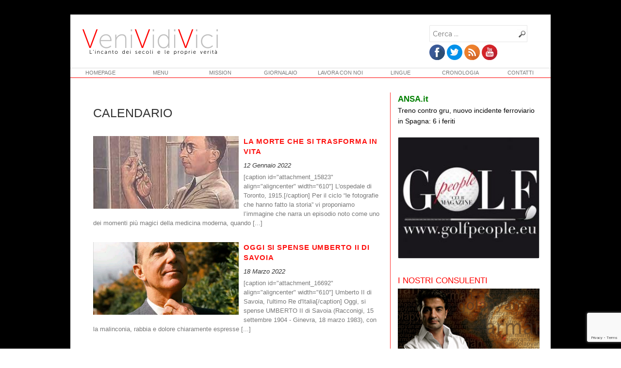

--- FILE ---
content_type: text/html; charset=UTF-8
request_url: https://www.venividivici.us/calendario/?date=2023/04/15
body_size: 20024
content:
<!DOCTYPE html>
<html lang="it-IT" class="no-js">
<head>
	<meta charset="UTF-8">
	<meta name="viewport" content="width=device-width, initial-scale=1">
	<link rel="profile" href="https://gmpg.org/xfn/11">
	<link rel="icon" href="/wp-content/uploads/2016/11/basic_favicon_1.ico" type="image/x-icon" />
		<script>(function(html){html.className = html.className.replace(/\bno-js\b/,'js')})(document.documentElement);</script>
<style type="text/css">			.heateorSssInstagramBackground{background:radial-gradient(circle at 30% 107%,#fdf497 0,#fdf497 5%,#fd5949 45%,#d6249f 60%,#285aeb 90%)}
											.heateor_sss_horizontal_sharing .heateorSssSharing,.heateor_sss_standard_follow_icons_container .heateorSssSharing{
							color: #fff;
						border-width: 0px;
			border-style: solid;
			border-color: transparent;
		}
				.heateor_sss_horizontal_sharing .heateorSssTCBackground{
			color:#666;
		}
				.heateor_sss_horizontal_sharing .heateorSssSharing:hover,.heateor_sss_standard_follow_icons_container .heateorSssSharing:hover{
						border-color: transparent;
		}
		.heateor_sss_vertical_sharing .heateorSssSharing,.heateor_sss_floating_follow_icons_container .heateorSssSharing{
							color: #fff;
						border-width: 0px;
			border-style: solid;
			border-color: transparent;
		}
				.heateor_sss_vertical_sharing .heateorSssTCBackground{
			color:#666;
		}
				.heateor_sss_vertical_sharing .heateorSssSharing:hover,.heateor_sss_floating_follow_icons_container .heateorSssSharing:hover{
						border-color: transparent;
		}
		
		</style><meta name='robots' content='index, follow, max-image-preview:large, max-snippet:-1, max-video-preview:-1' />

	<!-- This site is optimized with the Yoast SEO plugin v16.5 - https://yoast.com/wordpress/plugins/seo/ -->
	<title>Calendario - VeniVidiVici</title>
	<link rel="canonical" href="https://www.venividivici.us/calendario/" />
	<meta property="og:locale" content="it_IT" />
	<meta property="og:type" content="article" />
	<meta property="og:title" content="Calendario - VeniVidiVici" />
	<meta property="og:url" content="https://www.venividivici.us/calendario/" />
	<meta property="og:site_name" content="VeniVidiVici" />
	<meta property="article:modified_time" content="2019-10-11T08:50:57+00:00" />
	<meta name="twitter:card" content="summary" />
	<script type="application/ld+json" class="yoast-schema-graph">{"@context":"https://schema.org","@graph":[{"@type":"WebSite","@id":"https://www.venividivici.us/#website","url":"https://www.venividivici.us/","name":"VeniVidiVici","description":"","potentialAction":[{"@type":"SearchAction","target":"https://www.venividivici.us/?s={search_term_string}","query-input":"required name=search_term_string"}],"inLanguage":"it-IT"},{"@type":"WebPage","@id":"https://www.venividivici.us/calendario/#webpage","url":"https://www.venividivici.us/calendario/","name":"Calendario - VeniVidiVici","isPartOf":{"@id":"https://www.venividivici.us/#website"},"datePublished":"2016-11-29T12:20:34+00:00","dateModified":"2019-10-11T08:50:57+00:00","breadcrumb":{"@id":"https://www.venividivici.us/calendario/#breadcrumb"},"inLanguage":"it-IT","potentialAction":[{"@type":"ReadAction","target":["https://www.venividivici.us/calendario/"]}]},{"@type":"BreadcrumbList","@id":"https://www.venividivici.us/calendario/#breadcrumb","itemListElement":[{"@type":"ListItem","position":1,"name":"Home","item":"https://www.venividivici.us/"},{"@type":"ListItem","position":2,"name":"Calendario"}]}]}</script>
	<!-- / Yoast SEO plugin. -->


<link rel='dns-prefetch' href='//www.google.com' />
<link rel='dns-prefetch' href='//fonts.googleapis.com' />
<link rel='dns-prefetch' href='//s.w.org' />
<link rel="alternate" type="application/rss+xml" title="VeniVidiVici &raquo; Feed" href="https://www.venividivici.us/feed/" />
<link rel="alternate" type="application/rss+xml" title="VeniVidiVici &raquo; Feed dei commenti" href="https://www.venividivici.us/comments/feed/" />
<script type="text/javascript">
window._wpemojiSettings = {"baseUrl":"https:\/\/s.w.org\/images\/core\/emoji\/14.0.0\/72x72\/","ext":".png","svgUrl":"https:\/\/s.w.org\/images\/core\/emoji\/14.0.0\/svg\/","svgExt":".svg","source":{"concatemoji":"https:\/\/www.venividivici.us\/wp-includes\/js\/wp-emoji-release.min.js?ver=6.0"}};
/*! This file is auto-generated */
!function(e,a,t){var n,r,o,i=a.createElement("canvas"),p=i.getContext&&i.getContext("2d");function s(e,t){var a=String.fromCharCode,e=(p.clearRect(0,0,i.width,i.height),p.fillText(a.apply(this,e),0,0),i.toDataURL());return p.clearRect(0,0,i.width,i.height),p.fillText(a.apply(this,t),0,0),e===i.toDataURL()}function c(e){var t=a.createElement("script");t.src=e,t.defer=t.type="text/javascript",a.getElementsByTagName("head")[0].appendChild(t)}for(o=Array("flag","emoji"),t.supports={everything:!0,everythingExceptFlag:!0},r=0;r<o.length;r++)t.supports[o[r]]=function(e){if(!p||!p.fillText)return!1;switch(p.textBaseline="top",p.font="600 32px Arial",e){case"flag":return s([127987,65039,8205,9895,65039],[127987,65039,8203,9895,65039])?!1:!s([55356,56826,55356,56819],[55356,56826,8203,55356,56819])&&!s([55356,57332,56128,56423,56128,56418,56128,56421,56128,56430,56128,56423,56128,56447],[55356,57332,8203,56128,56423,8203,56128,56418,8203,56128,56421,8203,56128,56430,8203,56128,56423,8203,56128,56447]);case"emoji":return!s([129777,127995,8205,129778,127999],[129777,127995,8203,129778,127999])}return!1}(o[r]),t.supports.everything=t.supports.everything&&t.supports[o[r]],"flag"!==o[r]&&(t.supports.everythingExceptFlag=t.supports.everythingExceptFlag&&t.supports[o[r]]);t.supports.everythingExceptFlag=t.supports.everythingExceptFlag&&!t.supports.flag,t.DOMReady=!1,t.readyCallback=function(){t.DOMReady=!0},t.supports.everything||(n=function(){t.readyCallback()},a.addEventListener?(a.addEventListener("DOMContentLoaded",n,!1),e.addEventListener("load",n,!1)):(e.attachEvent("onload",n),a.attachEvent("onreadystatechange",function(){"complete"===a.readyState&&t.readyCallback()})),(e=t.source||{}).concatemoji?c(e.concatemoji):e.wpemoji&&e.twemoji&&(c(e.twemoji),c(e.wpemoji)))}(window,document,window._wpemojiSettings);
</script>
<style type="text/css">
img.wp-smiley,
img.emoji {
	display: inline !important;
	border: none !important;
	box-shadow: none !important;
	height: 1em !important;
	width: 1em !important;
	margin: 0 0.07em !important;
	vertical-align: -0.1em !important;
	background: none !important;
	padding: 0 !important;
}
</style>
	<link rel='stylesheet' id='pt-cv-public-style-css'  href='https://www.venividivici.us/wp-content/plugins/content-views-query-and-display-post-page/public/assets/css/cv.css?ver=2.2.0' type='text/css' media='all' />
<link rel='stylesheet' id='wp-block-library-css'  href='https://www.venividivici.us/wp-includes/css/dist/block-library/style.min.css?ver=6.0' type='text/css' media='all' />
<style id='global-styles-inline-css' type='text/css'>
body{--wp--preset--color--black: #000000;--wp--preset--color--cyan-bluish-gray: #abb8c3;--wp--preset--color--white: #ffffff;--wp--preset--color--pale-pink: #f78da7;--wp--preset--color--vivid-red: #cf2e2e;--wp--preset--color--luminous-vivid-orange: #ff6900;--wp--preset--color--luminous-vivid-amber: #fcb900;--wp--preset--color--light-green-cyan: #7bdcb5;--wp--preset--color--vivid-green-cyan: #00d084;--wp--preset--color--pale-cyan-blue: #8ed1fc;--wp--preset--color--vivid-cyan-blue: #0693e3;--wp--preset--color--vivid-purple: #9b51e0;--wp--preset--gradient--vivid-cyan-blue-to-vivid-purple: linear-gradient(135deg,rgba(6,147,227,1) 0%,rgb(155,81,224) 100%);--wp--preset--gradient--light-green-cyan-to-vivid-green-cyan: linear-gradient(135deg,rgb(122,220,180) 0%,rgb(0,208,130) 100%);--wp--preset--gradient--luminous-vivid-amber-to-luminous-vivid-orange: linear-gradient(135deg,rgba(252,185,0,1) 0%,rgba(255,105,0,1) 100%);--wp--preset--gradient--luminous-vivid-orange-to-vivid-red: linear-gradient(135deg,rgba(255,105,0,1) 0%,rgb(207,46,46) 100%);--wp--preset--gradient--very-light-gray-to-cyan-bluish-gray: linear-gradient(135deg,rgb(238,238,238) 0%,rgb(169,184,195) 100%);--wp--preset--gradient--cool-to-warm-spectrum: linear-gradient(135deg,rgb(74,234,220) 0%,rgb(151,120,209) 20%,rgb(207,42,186) 40%,rgb(238,44,130) 60%,rgb(251,105,98) 80%,rgb(254,248,76) 100%);--wp--preset--gradient--blush-light-purple: linear-gradient(135deg,rgb(255,206,236) 0%,rgb(152,150,240) 100%);--wp--preset--gradient--blush-bordeaux: linear-gradient(135deg,rgb(254,205,165) 0%,rgb(254,45,45) 50%,rgb(107,0,62) 100%);--wp--preset--gradient--luminous-dusk: linear-gradient(135deg,rgb(255,203,112) 0%,rgb(199,81,192) 50%,rgb(65,88,208) 100%);--wp--preset--gradient--pale-ocean: linear-gradient(135deg,rgb(255,245,203) 0%,rgb(182,227,212) 50%,rgb(51,167,181) 100%);--wp--preset--gradient--electric-grass: linear-gradient(135deg,rgb(202,248,128) 0%,rgb(113,206,126) 100%);--wp--preset--gradient--midnight: linear-gradient(135deg,rgb(2,3,129) 0%,rgb(40,116,252) 100%);--wp--preset--duotone--dark-grayscale: url('#wp-duotone-dark-grayscale');--wp--preset--duotone--grayscale: url('#wp-duotone-grayscale');--wp--preset--duotone--purple-yellow: url('#wp-duotone-purple-yellow');--wp--preset--duotone--blue-red: url('#wp-duotone-blue-red');--wp--preset--duotone--midnight: url('#wp-duotone-midnight');--wp--preset--duotone--magenta-yellow: url('#wp-duotone-magenta-yellow');--wp--preset--duotone--purple-green: url('#wp-duotone-purple-green');--wp--preset--duotone--blue-orange: url('#wp-duotone-blue-orange');--wp--preset--font-size--small: 13px;--wp--preset--font-size--medium: 20px;--wp--preset--font-size--large: 36px;--wp--preset--font-size--x-large: 42px;}.has-black-color{color: var(--wp--preset--color--black) !important;}.has-cyan-bluish-gray-color{color: var(--wp--preset--color--cyan-bluish-gray) !important;}.has-white-color{color: var(--wp--preset--color--white) !important;}.has-pale-pink-color{color: var(--wp--preset--color--pale-pink) !important;}.has-vivid-red-color{color: var(--wp--preset--color--vivid-red) !important;}.has-luminous-vivid-orange-color{color: var(--wp--preset--color--luminous-vivid-orange) !important;}.has-luminous-vivid-amber-color{color: var(--wp--preset--color--luminous-vivid-amber) !important;}.has-light-green-cyan-color{color: var(--wp--preset--color--light-green-cyan) !important;}.has-vivid-green-cyan-color{color: var(--wp--preset--color--vivid-green-cyan) !important;}.has-pale-cyan-blue-color{color: var(--wp--preset--color--pale-cyan-blue) !important;}.has-vivid-cyan-blue-color{color: var(--wp--preset--color--vivid-cyan-blue) !important;}.has-vivid-purple-color{color: var(--wp--preset--color--vivid-purple) !important;}.has-black-background-color{background-color: var(--wp--preset--color--black) !important;}.has-cyan-bluish-gray-background-color{background-color: var(--wp--preset--color--cyan-bluish-gray) !important;}.has-white-background-color{background-color: var(--wp--preset--color--white) !important;}.has-pale-pink-background-color{background-color: var(--wp--preset--color--pale-pink) !important;}.has-vivid-red-background-color{background-color: var(--wp--preset--color--vivid-red) !important;}.has-luminous-vivid-orange-background-color{background-color: var(--wp--preset--color--luminous-vivid-orange) !important;}.has-luminous-vivid-amber-background-color{background-color: var(--wp--preset--color--luminous-vivid-amber) !important;}.has-light-green-cyan-background-color{background-color: var(--wp--preset--color--light-green-cyan) !important;}.has-vivid-green-cyan-background-color{background-color: var(--wp--preset--color--vivid-green-cyan) !important;}.has-pale-cyan-blue-background-color{background-color: var(--wp--preset--color--pale-cyan-blue) !important;}.has-vivid-cyan-blue-background-color{background-color: var(--wp--preset--color--vivid-cyan-blue) !important;}.has-vivid-purple-background-color{background-color: var(--wp--preset--color--vivid-purple) !important;}.has-black-border-color{border-color: var(--wp--preset--color--black) !important;}.has-cyan-bluish-gray-border-color{border-color: var(--wp--preset--color--cyan-bluish-gray) !important;}.has-white-border-color{border-color: var(--wp--preset--color--white) !important;}.has-pale-pink-border-color{border-color: var(--wp--preset--color--pale-pink) !important;}.has-vivid-red-border-color{border-color: var(--wp--preset--color--vivid-red) !important;}.has-luminous-vivid-orange-border-color{border-color: var(--wp--preset--color--luminous-vivid-orange) !important;}.has-luminous-vivid-amber-border-color{border-color: var(--wp--preset--color--luminous-vivid-amber) !important;}.has-light-green-cyan-border-color{border-color: var(--wp--preset--color--light-green-cyan) !important;}.has-vivid-green-cyan-border-color{border-color: var(--wp--preset--color--vivid-green-cyan) !important;}.has-pale-cyan-blue-border-color{border-color: var(--wp--preset--color--pale-cyan-blue) !important;}.has-vivid-cyan-blue-border-color{border-color: var(--wp--preset--color--vivid-cyan-blue) !important;}.has-vivid-purple-border-color{border-color: var(--wp--preset--color--vivid-purple) !important;}.has-vivid-cyan-blue-to-vivid-purple-gradient-background{background: var(--wp--preset--gradient--vivid-cyan-blue-to-vivid-purple) !important;}.has-light-green-cyan-to-vivid-green-cyan-gradient-background{background: var(--wp--preset--gradient--light-green-cyan-to-vivid-green-cyan) !important;}.has-luminous-vivid-amber-to-luminous-vivid-orange-gradient-background{background: var(--wp--preset--gradient--luminous-vivid-amber-to-luminous-vivid-orange) !important;}.has-luminous-vivid-orange-to-vivid-red-gradient-background{background: var(--wp--preset--gradient--luminous-vivid-orange-to-vivid-red) !important;}.has-very-light-gray-to-cyan-bluish-gray-gradient-background{background: var(--wp--preset--gradient--very-light-gray-to-cyan-bluish-gray) !important;}.has-cool-to-warm-spectrum-gradient-background{background: var(--wp--preset--gradient--cool-to-warm-spectrum) !important;}.has-blush-light-purple-gradient-background{background: var(--wp--preset--gradient--blush-light-purple) !important;}.has-blush-bordeaux-gradient-background{background: var(--wp--preset--gradient--blush-bordeaux) !important;}.has-luminous-dusk-gradient-background{background: var(--wp--preset--gradient--luminous-dusk) !important;}.has-pale-ocean-gradient-background{background: var(--wp--preset--gradient--pale-ocean) !important;}.has-electric-grass-gradient-background{background: var(--wp--preset--gradient--electric-grass) !important;}.has-midnight-gradient-background{background: var(--wp--preset--gradient--midnight) !important;}.has-small-font-size{font-size: var(--wp--preset--font-size--small) !important;}.has-medium-font-size{font-size: var(--wp--preset--font-size--medium) !important;}.has-large-font-size{font-size: var(--wp--preset--font-size--large) !important;}.has-x-large-font-size{font-size: var(--wp--preset--font-size--x-large) !important;}
</style>
<link rel='stylesheet' id='articoli-ajax-css-css'  href='https://www.venividivici.us/wp-content/plugins/articoli-ajax-random/css/plugin.css?ver=1.0.0' type='text/css' media='all' />
<link rel='stylesheet' id='contact-form-7-css'  href='https://www.venividivici.us/wp-content/plugins/contact-form-7/includes/css/styles.css?ver=5.4.1' type='text/css' media='all' />
<link rel='stylesheet' id='rs-plugin-settings-css'  href='https://www.venividivici.us/wp-content/plugins/revslider/public/assets/css/settings.css?ver=5.4.8.3' type='text/css' media='all' />
<style id='rs-plugin-settings-inline-css' type='text/css'>
#rs-demo-id {}
</style>
<link rel='stylesheet' id='rss-news-display.css-css'  href='https://www.venividivici.us/wp-content/plugins/rss-news-display/rss-news-display.css?ver=6.0' type='text/css' media='all' />
<link rel='stylesheet' id='widgetopts-styles-css'  href='https://www.venividivici.us/wp-content/plugins/widget-options/assets/css/widget-options.css?ver=4.1.3' type='text/css' media='all' />
<link rel='stylesheet' id='slick-css'  href='https://www.venividivici.us/wp-content/plugins/widget-post-slider/assets/css/slick.css?ver=all' type='text/css' media='all' />
<link rel='stylesheet' id='font-awesome-css-css'  href='https://www.venividivici.us/wp-content/plugins/widget-post-slider/assets/css/font-awesome.min.css?ver=all' type='text/css' media='all' />
<link rel='stylesheet' id='widget-post-slider-style-css'  href='https://www.venividivici.us/wp-content/plugins/widget-post-slider/assets/css/style.css?ver=all' type='text/css' media='all' />
<link rel='stylesheet' id='parent-style-css'  href='https://www.venividivici.us/wp-content/themes/venividivici/style.css?ver=6.0' type='text/css' media='all' />
<link rel='stylesheet' id='custom_css-css'  href='https://www.venividivici.us/wp-content/themes/venividivici-child/css/custom.css?ver=6.0' type='text/css' media='all' />
<link rel='stylesheet' id='twentysixteen-fonts-css'  href='https://fonts.googleapis.com/css?family=Merriweather%3A400%2C700%2C900%2C400italic%2C700italic%2C900italic%7CMontserrat%3A400%2C700%7CInconsolata%3A400&#038;subset=latin%2Clatin-ext' type='text/css' media='all' />
<link rel='stylesheet' id='genericons-css'  href='https://www.venividivici.us/wp-content/themes/venividivici/genericons/genericons.css?ver=3.4.1' type='text/css' media='all' />
<link rel='stylesheet' id='twentysixteen-style-css'  href='https://www.venividivici.us/wp-content/themes/venividivici-child/style.css?ver=6.0' type='text/css' media='all' />
<!--[if lt IE 10]>
<link rel='stylesheet' id='twentysixteen-ie-css'  href='https://www.venividivici.us/wp-content/themes/venividivici/css/ie.css?ver=20160816' type='text/css' media='all' />
<![endif]-->
<!--[if lt IE 9]>
<link rel='stylesheet' id='twentysixteen-ie8-css'  href='https://www.venividivici.us/wp-content/themes/venividivici/css/ie8.css?ver=20160816' type='text/css' media='all' />
<![endif]-->
<!--[if lt IE 8]>
<link rel='stylesheet' id='twentysixteen-ie7-css'  href='https://www.venividivici.us/wp-content/themes/venividivici/css/ie7.css?ver=20160816' type='text/css' media='all' />
<![endif]-->
<link rel='stylesheet' id='recent-posts-widget-with-thumbnails-public-style-css'  href='https://www.venividivici.us/wp-content/plugins/recent-posts-widget-with-thumbnails/public.css?ver=6.2.1' type='text/css' media='all' />
<link rel='stylesheet' id='fancybox-css'  href='https://www.venividivici.us/wp-content/plugins/easy-fancybox/fancybox/1.5.4/jquery.fancybox.min.css?ver=6.0' type='text/css' media='screen' />
<link rel='stylesheet' id='heateor_sss_frontend_css-css'  href='https://www.venividivici.us/wp-content/plugins/sassy-social-share/public/css/sassy-social-share-public.css?ver=3.3.2' type='text/css' media='all' />
<link rel='stylesheet' id='heateor_sss_sharing_default_svg-css'  href='https://www.venividivici.us/wp-content/plugins/sassy-social-share/admin/css/sassy-social-share-svg.css?ver=3.3.2' type='text/css' media='all' />
<script type='text/javascript' src='https://www.venividivici.us/wp-includes/js/jquery/jquery.min.js?ver=3.6.0' id='jquery-core-js'></script>
<script type='text/javascript' src='https://www.venividivici.us/wp-includes/js/jquery/jquery-migrate.min.js?ver=3.3.2' id='jquery-migrate-js'></script>
<script type='text/javascript' src='https://www.venividivici.us/wp-content/plugins/revslider/public/assets/js/jquery.themepunch.tools.min.js?ver=5.4.8.3' defer='defer' id='tp-tools-js'></script>
<script type='text/javascript' src='https://www.venividivici.us/wp-content/plugins/revslider/public/assets/js/jquery.themepunch.revolution.min.js?ver=5.4.8.3' defer='defer' id='revmin-js'></script>
<script type='text/javascript' src='https://www.venividivici.us/wp-content/plugins/rss-news-display/js/jquery.cycle.all.min.js?ver=6.0' id='jquery.cycle.all.min-js'></script>
<!--[if lt IE 9]>
<script type='text/javascript' src='https://www.venividivici.us/wp-content/themes/venividivici/js/html5.js?ver=3.7.3' id='twentysixteen-html5-js'></script>
<![endif]-->
<link rel="https://api.w.org/" href="https://www.venividivici.us/wp-json/" /><link rel="alternate" type="application/json" href="https://www.venividivici.us/wp-json/wp/v2/pages/134" /><link rel="EditURI" type="application/rsd+xml" title="RSD" href="https://www.venividivici.us/xmlrpc.php?rsd" />
<link rel="wlwmanifest" type="application/wlwmanifest+xml" href="https://www.venividivici.us/wp-includes/wlwmanifest.xml" /> 
<meta name="generator" content="WordPress 6.0" />
<link rel='shortlink' href='https://www.venividivici.us/?p=134' />
<link rel="alternate" type="application/json+oembed" href="https://www.venividivici.us/wp-json/oembed/1.0/embed?url=https%3A%2F%2Fwww.venividivici.us%2Fcalendario%2F" />
<link rel="alternate" type="text/xml+oembed" href="https://www.venividivici.us/wp-json/oembed/1.0/embed?url=https%3A%2F%2Fwww.venividivici.us%2Fcalendario%2F&#038;format=xml" />
<!-- start Simple Custom CSS and JS -->
<script type="text/javascript">
<!--//--><![CDATA[//><!--
var _gaq = _gaq || [];_gaq.push(["_setAccount", "UA-35610073-1"]);_gaq.push(["_trackPageview"]);(function() {var ga = document.createElement("script");ga.type = "text/javascript";ga.async = true;ga.src = ("https:" == document.location.protocol ? "https://ssl" : "http://www") + ".google-analytics.com/ga.js";var s = document.getElementsByTagName("script")[0];s.parentNode.insertBefore(ga, s);})();
//--><!]]>
</script><!-- end Simple Custom CSS and JS -->
<meta name="generator" content="Powered by WPBakery Page Builder - drag and drop page builder for WordPress."/>
	<style type="text/css" id="twentysixteen-header-css">
		.site-branding {
			margin: 0 auto 0 0;
		}

		.site-branding .site-title,
		.site-description {
			clip: rect(1px, 1px, 1px, 1px);
			position: absolute;
		}
	</style>
	<meta name="generator" content="Powered by Slider Revolution 5.4.8.3 - responsive, Mobile-Friendly Slider Plugin for WordPress with comfortable drag and drop interface." />
<script type="text/javascript">function setREVStartSize(e){									
						try{ e.c=jQuery(e.c);var i=jQuery(window).width(),t=9999,r=0,n=0,l=0,f=0,s=0,h=0;
							if(e.responsiveLevels&&(jQuery.each(e.responsiveLevels,function(e,f){f>i&&(t=r=f,l=e),i>f&&f>r&&(r=f,n=e)}),t>r&&(l=n)),f=e.gridheight[l]||e.gridheight[0]||e.gridheight,s=e.gridwidth[l]||e.gridwidth[0]||e.gridwidth,h=i/s,h=h>1?1:h,f=Math.round(h*f),"fullscreen"==e.sliderLayout){var u=(e.c.width(),jQuery(window).height());if(void 0!=e.fullScreenOffsetContainer){var c=e.fullScreenOffsetContainer.split(",");if (c) jQuery.each(c,function(e,i){u=jQuery(i).length>0?u-jQuery(i).outerHeight(!0):u}),e.fullScreenOffset.split("%").length>1&&void 0!=e.fullScreenOffset&&e.fullScreenOffset.length>0?u-=jQuery(window).height()*parseInt(e.fullScreenOffset,0)/100:void 0!=e.fullScreenOffset&&e.fullScreenOffset.length>0&&(u-=parseInt(e.fullScreenOffset,0))}f=u}else void 0!=e.minHeight&&f<e.minHeight&&(f=e.minHeight);e.c.closest(".rev_slider_wrapper").css({height:f})					
						}catch(d){console.log("Failure at Presize of Slider:"+d)}						
					};</script>
		<style type="text/css" id="wp-custom-css">
			.metaslider.ms-theme-jenga .flexslider {border: 1px solid #ccc;}
.wpcf7-form-control.wpcf7-submit.newsletter {padding: 12px;font-size: 12px;background-color: red;margin-top: 10px;}
span.wpcf7-list-item {display: inline-block; margin: -20px 0 0 0em;}
button, button[disabled]:hover, button[disabled]:focus, input[type="button"], input[type="button"][disabled]:hover, input[type="button"][disabled]:focus, input[type="reset"], input[type="reset"][disabled]:hover, input[type="reset"][disabled]:focus, input[type="submit"], input[type="submit"][disabled]:hover, input[type="submit"][disabled]:focus {background: red;}
.title-rss {margin-bottom: -30px !important;color: green;}
#rssnewssettingrssnewsdisplay-2 a {color: black;}

.scriptlesssocialsharing-buttons .button:before {
	display: inline-block;
	vertical-align: middle;
	content: ' ';
	height: 20px;
	width: 20px;
	background-size: 20px;
}

.scriptlesssocialsharing-buttons .facebook:before {
	background-image: url(https://www.venividivici.us/wp-content/uploads/addtoany/icons/facebook.png);
}		</style>
		<noscript><style> .wpb_animate_when_almost_visible { opacity: 1; }</style></noscript>	<!-- Latest compiled and minified CSS -->
	<link rel="stylesheet" href="https://maxcdn.bootstrapcdn.com/bootstrap/3.3.7/css/bootstrap.min.css" integrity="sha384-BVYiiSIFeK1dGmJRAkycuHAHRg32OmUcww7on3RYdg4Va+PmSTsz/K68vbdEjh4u" crossorigin="anonymous">
	<!-- Optional theme -->
	<link rel="stylesheet" href="https://maxcdn.bootstrapcdn.com/bootstrap/3.3.7/css/bootstrap-theme.min.css" integrity="sha384-rHyoN1iRsVXV4nD0JutlnGaslCJuC7uwjduW9SVrLvRYooPp2bWYgmgJQIXwl/Sp" crossorigin="anonymous">
	<!-- Latest compiled and minified JavaScript -->
	<script src="https://maxcdn.bootstrapcdn.com/bootstrap/3.3.7/js/bootstrap.min.js" integrity="sha384-Tc5IQib027qvyjSMfHjOMaLkfuWVxZxUPnCJA7l2mCWNIpG9mGCD8wGNIcPD7Txa" crossorigin="anonymous"></script>
	<!-- <script src="https://use.fontawesome.com/964abf7411.js"></script> -->
</head>

<body data-rsssl=1 class="page-template-default page page-id-134 wp-custom-logo metaslider-plugin wpb-js-composer js-comp-ver-6.4.1 vc_responsive">
<div id="page" class="site">
	<div class="site-inner">
		<a class="skip-link screen-reader-text" href="#content">Salta al contenuto</a>

		<header id="masthead" class="site-header" role="banner">
			<div class="site-header-main">
				<div class="site-branding">

					<a href="/"><img src="/wp-content/uploads/2016/11/basic_logo.png" /></a>

											<p class="site-title"><a href="https://www.venividivici.us/" rel="home">VeniVidiVici</a></p>
									</div><!-- .site-branding -->
			</div><!-- .site-header-main -->

						<div class="pull-right">
				
<form role="search" method="get" class="search-form" action="https://www.venividivici.us/">
	<label>
		<span class="screen-reader-text">Cerca:</span>
		<input type="search" class="search-field" placeholder="Cerca &hellip;" value="" name="s" />
	</label>
	<!--<button type="submit" class="search-submit"><span class="screen-reader-text"></span></button>-->
</form>
				<div class="social-header">
					<a href="http://www.facebook.com/venividivicimagazine" target="_blank"><img src="/wp-content/uploads/2019/10/facebook.png" /></a>
					<a href="https://twitter.com/venividivicimag" target="_blank"><img src="/wp-content/uploads/2019/10/twitter.png" /></a>
					<!--<a href="https://plus.google.com/b/113796967177084342159/" target="_blank"><img src="/wp-content/uploads/2019/02/gplus-icon.png" /></a>-->
					<a href="https://www.venividivici.us/it/rss/all" target="_blank"><img src="/wp-content/uploads/2019/10/rss.png" /></a>
					<a href="http://www.youtube.com/user/magazinevenividivici" target="_blank"><img src="/wp-content/uploads/2019/10/youtube.png" /></a>
				</div>
			</div>
			
			<i id="mobiletoggle" class="fa fa-bars"></i>

		</header><!-- .site-header -->
							
			<!--<button id="menu-toggle" class="menu-toggle">Menu</button>-->

			<div id="site-header-menu" class="site-header-menu">
									<!--<nav id="site-navigation" class="main-navigation" role="navigation" aria-label="Menu principale">-->
						<nav id="navigation" class="main" role="navigation" aria-label="Menu principale">
						<ul id="themenu" class=" standard"><li class=" level_1"><a href="https://www.venividivici.us/">Homepage</a></li><li class="parent submenulevel level_1"><a href="#">Menu</a><ul class="submenu"><li class=" level_2"><a href="https://www.venividivici.us/economia-e-politica/">Economia e Politica</a></li><li class="parent  level_2"><a href="https://www.venividivici.us/arte/">Arte</a><ul class="submenu"><li class="parent  level_3"><a href="https://www.venividivici.us/pittura/">Pittura</a><ul class="submenu"><li class=" level_4"><a href="https://www.venividivici.us/pittura-antica/">Pittura Antica</a></li><li class=" level_4"><a href="https://www.venividivici.us/classica/">Classica</a></li><li class=" level_4"><a href="https://www.venividivici.us/moderno-contemporaneo/">Moderno & Contemporaneo</a></li><li class=" level_4"><a href="https://www.venividivici.us/nuovi-talenti/">Nuovi talenti</a></li></ul></li><li class="parent  level_3"><a href="https://www.venividivici.us/scultura/">Scultura</a><ul class="submenu"><li class=" level_4"><a href="https://www.venividivici.us/scultura-antica/">Scultura Antica</a></li><li class=" level_4"><a href="https://www.venividivici.us/contemporanea/">Contemporanea</a></li><li class=" level_4"><a href="https://www.venividivici.us/moderni/">Moderni</a></li></ul></li><li class=" level_3"><a href="https://www.venividivici.us/architettura/">Architettura</a></li><li class=" level_3"><a href="https://www.venividivici.us/fotografia/">Fotografia</a></li></ul></li><li class=" level_2"><a href="#">Libri e Poesie</a></li><li class=" level_2"><a href="https://www.venividivici.us/moda/">Moda</a></li><li class=" level_2"><a href="https://www.venividivici.us/viaggi/">Itinerari D'Autore</a></li><li class=" level_2"><a href="https://www.venividivici.us/il-palato/">Il Palato</a></li><li class=" level_2"><a href="https://www.venividivici.us/analisi/">Analisi e Matematica</a></li><li class=" level_2"><a href="https://www.venividivici.us/musei-in-poltrona/">Musei in poltrona</a></li><li class=" level_2"><a href="#">Sesso e Psiche</a></li><li class=" level_2"><a href="https://www.venividivici.us/design/">Design</a></li><li class="parent  level_2"><a href="https://www.venividivici.us/sport/">Sport</a><ul class="submenu"><li class=" level_3"><a href="https://www.venividivici.us/calcio/">Calcio</a></li><li class=" level_3"><a href="https://www.venividivici.us/formula-1/">Formula 1</a></li><li class=" level_3"><a href="https://www.venividivici.us/moto-gp/">Moto GP</a></li></ul></li><li class=" level_2"><a href="https://www.venividivici.us/cucina/">Cucina</a></li><li class=" level_2"><a href="#">Cenni della Storia</a></li><li class=" level_2"><a href="#">Le origini</a></li><li class=" level_2"><a href="#">Pensieri e Parole</a></li><li class=" level_2"><a href="https://www.venividivici.us/lusso/">Lusso</a></li><li class="parent  level_2"><a href="https://www.venividivici.us/motori/">Motori</a><ul class="submenu"><li class=" level_3"><a href="https://www.venividivici.us/auto/">Auto</a></li><li class=" level_3"><a href="https://www.venividivici.us/moto/">Moto</a></li></ul></li><li class=" level_2"><a href="https://www.venividivici.us/salute-e-benessere/">Salute e Benessere</a></li><li class=" level_2"><a href="https://www.venividivici.us/grandi-personaggi/">Grandi personaggi</a></li><li class="parent  level_2"><a href="https://www.venividivici.us/cinema-e-spettacolo/">Cinema e Spettacolo</a><ul class="submenu"><li class=" level_3"><a href="https://www.venividivici.us/cinema/">Cinema</a></li><li class=" level_3"><a href="https://www.venividivici.us/teatro/">Teatro</a></li><li class=" level_3"><a href="https://www.venividivici.us/musica/">Musica</a></li></ul></li><li class=" level_2"><a href="#">La Natura</a></li><li class="parent  level_2"><a href="https://www.venividivici.us/lifestyle/">Lifestyle</a><ul class="submenu"><li class=" level_3"><a href="https://www.venividivici.us/proverbi/">Proverbi</a></li><li class=" level_3"><a href="https://www.venividivici.us/aforismi/">Aforismi</a></li><li class=" level_3"><a href="https://www.venividivici.us/aneddoti/">Aneddoti</a></li></ul></li><li class=" level_2"><a href="https://www.venividivici.us/hi-tech/">Hi-Tech</a></li><li class=" level_2"><a href="https://www.venividivici.us/eventi/">Eventi Consigliati</a></li></ul></li><li class=" level_1"><a href="https://www.venividivici.us/mission/">Mission</a></li><li class=" level_1"><a href="https://www.venividivici.us/giornalaio/">Giornalaio</a></li><li class=" level_1"><a href="https://www.venividivici.us/lavora-con-noi/">Lavora con Noi</a></li><li class=" level_1"><a href="#">Lingue</a></li><li class=" level_1"><a href="#">Cronologia</a></li><li class=" level_1"><a href="https://www.venividivici.us/contatti/">Contatti</a></li></ul><div class="clearfix"></div>					</nav><!-- .main-navigation -->
				
							</div><!-- .site-header-menu -->
				<div id="content" class="site-content">
		
<div id="primary" class="content-area col-md-8">
	<main id="main" class="site-main" role="main">
		
<article id="post-134" class="post-134 page type-page status-publish hentry">
	<header class="entry-header">
								</header><!-- .entry-header -->

	
	<div class="entry-content">
		<div class="title-calendar">CALENDARIO</div><div class='post-page calendario'><a href='https://www.venividivici.us/fotografia/la-morte-che-si-trasforma-in-vita/'><div class='image_post' style='background-image:url(https://www.venividivici.us/wp-content/uploads/2022/01/Frederick-Grant-Banting.jpg)'></div></a><a href='https://www.venividivici.us/fotografia/la-morte-che-si-trasforma-in-vita/'><div class='title-post-page'>La morte che si trasforma in vita</div></a><div class='date-post'>12 Gennaio 2022</div><div class='description_post'>[caption id="attachment_15823" align="aligncenter" width="610"] L'ospedale di Toronto, 1915.[/caption] Per il ciclo “le fotografie che hanno fatto la storia” vi proponiamo l’immagine che narra un episodio noto come uno dei momenti più magici della medicina moderna, quando [...]</div></div><div class='post-page calendario'><a href='https://www.venividivici.us/date-da-ricordare/oggi-si-spense-umberto-ii-di-savoia/'><div class='image_post' style='background-image:url(https://www.venividivici.us/wp-content/uploads/2022/03/Umberto-II-di-Savoia-Re-Italia.jpg)'></div></a><a href='https://www.venividivici.us/date-da-ricordare/oggi-si-spense-umberto-ii-di-savoia/'><div class='title-post-page'>Oggi si spense UMBERTO II di Savoia</div></a><div class='date-post'>18 Marzo 2022</div><div class='description_post'>[caption id="attachment_16692" align="aligncenter" width="610"] Umberto II di Savoia, l'ultimo Re d'Italia[/caption] Oggi, si spense UMBERTO II di Savoia (Racconigi, 15 settembre 1904 - Ginevra, 18 marzo 1983), con la malinconia, rabbia e dolore chiaramente espresse [...]</div></div>
	</div><!-- .entry-content -->

	
</article><!-- #post-## -->

	</main><!-- .site-main -->

	
</div><!-- .content-area -->


	<aside id="secondary" class="sidebarr widget-area col-md-4" role="complementary">
		<section id="text-4" class="widget widget_text">			<div class="textwidget"><div class="title-rss">ANSA.it</div>
</div>
		</section><section id="rssnewsdisplay-2" class="widget widget_text rss-news-display"><div id="rssnewssettingrssnewsdisplay-2"><p><a target="_blank" href="https://www.ansa.it/sito/notizie/mondo/2026/01/22/treno-contro-gru-feriti-in-nuovo-incidente-ferroviario-in-spagna_9751d114-c0c3-4099-b329-612038159474.html">Treno contro gru, nuovo incidente ferroviario in Spagna: 6 i feriti</a></p><p><a target="_blank" href="https://www.ansa.it/sito/notizie/cronaca/2026/01/22/dopo-la-tempesta-harry-una-breve-tregua-e-nuove-perturbazioni_566c39c8-858f-4081-a724-ece4ca46497d.html">Oltre un miliardo di danni per il ciclone. Breve tregua e nuove perturbazioni</a></p><p><a target="_blank" href="https://www.ansa.it/sito/notizie/mondo/2026/01/22/zelensky-a-davos-al-via-lincontro-con-trump_7155c4dc-501d-4340-90fc-8c858af9b93e.html">Zelensky: &#039;Domani trilaterale Ucraina-Russia-Usa&#039;</a></p><p><a target="_blank" href="https://www.ansa.it/sito/notizie/economia/2026/01/22/bce-focus-vigilanza-banche-su-rischi-geopolitici-e-cyber_74564b77-b281-4f68-b0ab-f1e2d08ff893.html">Bce, focus della vigilanza sulle banche su rischi geopolitici e cyber</a></p><p><a target="_blank" href="https://www.ansa.it/sito/notizie/cultura/cinema/2026/01/22/oscar-2026-sinners-da-record-con-15-candidature_e8c41260-8028-436d-8f49-51a2995ba663.html">Oscar 2026, Sinners da record con 16 candidature</a></p><p><a target="_blank" href="https://www.ansa.it/sito/notizie/cultura/2026/01/22/preghiera-prima-dellapertura-della-camera-ardente-di-valentino_cfeb24c1-b31a-4059-9b2f-488c342a9479.html">Hoeksema alla camera ardente : &quot;Le ultime parole con Valentino? Ti amo&quot;</a></p><p><a target="_blank" href="https://www.ansa.it/sito/notizie/mondo/2026/01/22/merz-a-davos-sulla-groenlandia-passi-nella-giusta-direzione.-copenaghen-non_8d3ebbe5-3725-4cd3-aa50-391f1ed596d6.html">Trump: &#039;In Groenlandia avremo tutte le basi che vogliamo&#039;</a></p><p><a target="_blank" href="https://www.ansa.it/sito/notizie/politica/2026/01/22/ddl-stupri-nella-proposta-di-bongiorno-sparisce-la-parola-consenso-pene-ridotte_1946235c-5be9-4493-995d-7e956ce16e8f.html">Bongiorno cambia il testo sugli stupri, sparisce la parola &#039;consenso&#039;. Ira delle opposizioni</a></p><p><a target="_blank" href="https://www.ansa.it/sito/podcast/ansa_verified/2026/01/22/e-vero-che-le-statine-anti-colesterolo-vanno-assunte-con-degli-integratori_627f66cb-b326-4384-9cbc-031fa2d1a9b2.html">È vero che le statine anti-colesterolo vanno assunte con degli integratori?</a></p><p><a target="_blank" href="https://www.ansa.it/sito/notizie/mondo/2026/01/22/leurocamera-respinge-la-sfiducia-a-von-der-leyen-sul-mercosur_c3bc4f5c-cc6e-4629-9c08-fb7b58e31d42.html">L&#039;Eurocamera respinge la sfiducia a von der Leyen sul Mercosur</a></p></div><script type="text/javascript">jQuery(function() {jQuery('#rssnewssettingrssnewsdisplay-2').cycle({fx: 'scrollLeft',speed: 700,timeout: 5000});});</script></section><section id="metaslider_widget-2" class="widget widget_metaslider_widget"><div id="metaslider-id-6932" style="width: 100%; margin: 0 auto;" class="ml-slider-3-104-0 metaslider metaslider-flex metaslider-6932 ml-slider ms-theme-jenga nav-hidden" role="region" aria-label="New Slideshow" data-height="280" data-width="280">
    <div id="metaslider_container_6932">
        <div id="metaslider_6932">
            <ul class='slides'>
                <li style="display: block; width: 100%;" class="slide-6938 ms-image " aria-roledescription="slide" data-date="2019-04-03 21:16:28" data-filename="arman-golapyan-banner_0-280x280.jpg" data-slide-type="image"><a href="#" target="_blank" aria-label="Visualizza i dettagli della diapositiva" class="metaslider_image_link"><img src="https://www.venividivici.us/wp-content/uploads/2019/04/arman-golapyan-banner_0-280x280.jpg" height="280" width="280" alt="" class="slider-6932 slide-6938 msDefaultImage" title="arman-golapyan-banner_0" /></a></li>
                <li style="display: none; width: 100%;" class="slide-6933 ms-image " aria-roledescription="slide" data-date="2019-04-03 21:09:45" data-filename="LogoGolfPeopleNegativo_0-1-280x280.jpg" data-slide-type="image"><a href="#" target="_blank" aria-label="Visualizza i dettagli della diapositiva" class="metaslider_image_link"><img src="https://www.venividivici.us/wp-content/uploads/2019/04/LogoGolfPeopleNegativo_0-1-280x280.jpg" height="280" width="280" alt="" class="slider-6932 slide-6933 msDefaultImage" title="LogoGolfPeopleNegativo_0" /></a></li>
                <li style="display: none; width: 100%;" class="slide-6937 ms-image " aria-roledescription="slide" data-date="2019-04-03 21:15:34" data-filename="MOVING-290x240-280x280.jpg" data-slide-type="image"><a href="#" target="_blank" aria-label="Visualizza i dettagli della diapositiva" class="metaslider_image_link"><img src="https://www.venividivici.us/wp-content/uploads/2019/04/MOVING-290x240-280x280.jpg" height="280" width="280" alt="" class="slider-6932 slide-6937 msDefaultImage" title="MOVING-290x240" /></a></li>
                <li style="display: none; width: 100%;" class="slide-6934 ms-image " aria-roledescription="slide" data-date="2019-04-03 21:10:11" data-filename="arman-golapyan-logo21-280x280.jpg" data-slide-type="image"><a href="#" target="_blank" aria-label="Visualizza i dettagli della diapositiva" class="metaslider_image_link"><img src="https://www.venividivici.us/wp-content/uploads/2019/04/arman-golapyan-logo21-280x280.jpg" height="280" width="280" alt="" class="slider-6932 slide-6934 msDefaultImage" title="arman-golapyan-logo21" /></a></li>
            </ul>
        </div>
        
    </div>
</div></section><section id="sp_widget_post_slider-3" class="widget widget_sp_widget_post_slider"><h2 class="widget-title">I NOSTRI CONSULENTI</h2>
		    <script type="text/javascript">
		    jQuery(document).ready(function() {
				jQuery("#sp-widget-post-slider-6972a35c2faa1").slick({
			        dots: false,
			        infinite: true,
			        slidesToShow: 1,
			        slidesToScroll: 1,
			        autoplay: true,
		            speed: 600,
		            autoplaySpeed: 4000,
		            arrows: true,
		            prevArrow: "<div class='slick-prev'><i class='fa fa-angle-left'></i></div>",
		            nextArrow: "<div class='slick-next'><i class='fa fa-angle-right'></i></div>",
		        });

		    });
		    </script><div id="sp-widget-post-slider-6972a35c2faa1" class="sp-widget-post-slider-section"><div class="widget-post-slider"><a href="https://www.venividivici.us/arte/arman-golapyan/"><img width="360" height="186" src="https://www.venividivici.us/wp-content/uploads/2018/07/arman-360x186.jpg" class="wps-image wp-post-image" alt="" loading="lazy" srcset="https://www.venividivici.us/wp-content/uploads/2018/07/arman.jpg 360w, https://www.venividivici.us/wp-content/uploads/2018/07/arman-300x155.jpg 300w" sizes="(max-width: 360px) 85vw, 360px" /></a><div class="wps-caption"><a href="https://www.venividivici.us/arte/arman-golapyan/">Arman Golapyan</a></div></div><div class="widget-post-slider"><a href="https://www.venividivici.us/consulenti/intervista-a-dr-riccardo-caboni/"><img width="360" height="186" src="https://www.venividivici.us/wp-content/uploads/2018/05/carboni-360x186.jpg" class="wps-image wp-post-image" alt="" loading="lazy" srcset="https://www.venividivici.us/wp-content/uploads/2018/05/carboni.jpg 360w, https://www.venividivici.us/wp-content/uploads/2018/05/carboni-300x155.jpg 300w" sizes="(max-width: 360px) 85vw, 360px" /></a><div class="wps-caption"><a href="https://www.venividivici.us/consulenti/intervista-a-dr-riccardo-caboni/">INTERVISTA A DR. RICCARDO CABONI</a></div></div><div class="widget-post-slider"><a href="https://www.venividivici.us/arte/intervista-a-dott-ssa-tamara-follesa/"><img width="360" height="186" src="https://www.venividivici.us/wp-content/uploads/2018/03/follesa-360x186.jpg" class="wps-image wp-post-image" alt="" loading="lazy" srcset="https://www.venividivici.us/wp-content/uploads/2018/03/follesa.jpg 360w, https://www.venividivici.us/wp-content/uploads/2018/03/follesa-300x155.jpg 300w" sizes="(max-width: 360px) 85vw, 360px" /></a><div class="wps-caption"><a href="https://www.venividivici.us/arte/intervista-a-dott-ssa-tamara-follesa/">INTERVISTA A DOTT.SSA TAMARA FOLLESA</a></div></div><div class="widget-post-slider"><a href="https://www.venividivici.us/il-palato/andrea-gori-sommelier-per-tradizione-e-passione/"><img width="360" height="186" src="https://www.venividivici.us/wp-content/uploads/2018/02/gori-360x186.jpg" class="wps-image wp-post-image" alt="" loading="lazy" srcset="https://www.venividivici.us/wp-content/uploads/2018/02/gori.jpg 360w, https://www.venividivici.us/wp-content/uploads/2018/02/gori-300x155.jpg 300w" sizes="(max-width: 360px) 85vw, 360px" /></a><div class="wps-caption"><a href="https://www.venividivici.us/il-palato/andrea-gori-sommelier-per-tradizione-e-passione/">Andrea Gori: sommelier per tradizione e passione.</a></div></div><div class="widget-post-slider"><a href="https://www.venividivici.us/consulenti/intervista-a-dr-ssa-claudia-cardinali/"><img width="360" height="186" src="https://www.venividivici.us/wp-content/uploads/2017/06/cardinali-360x186.jpg" class="wps-image wp-post-image" alt="" loading="lazy" srcset="https://www.venividivici.us/wp-content/uploads/2017/06/cardinali.jpg 360w, https://www.venividivici.us/wp-content/uploads/2017/06/cardinali-300x155.jpg 300w" sizes="(max-width: 360px) 85vw, 360px" /></a><div class="wps-caption"><a href="https://www.venividivici.us/consulenti/intervista-a-dr-ssa-claudia-cardinali/">INTERVISTA A DR.SSA CLAUDIA CARDINALI</a></div></div><div class="widget-post-slider"><a href="https://www.venividivici.us/consulenti/piacersi-per-piacere-dott-domenico-miccolis/"><img width="360" height="186" src="https://www.venividivici.us/wp-content/uploads/2017/05/miccolis-360x186.jpg" class="wps-image wp-post-image" alt="" loading="lazy" srcset="https://www.venividivici.us/wp-content/uploads/2017/05/miccolis.jpg 360w, https://www.venividivici.us/wp-content/uploads/2017/05/miccolis-300x155.jpg 300w" sizes="(max-width: 360px) 85vw, 360px" /></a><div class="wps-caption"><a href="https://www.venividivici.us/consulenti/piacersi-per-piacere-dott-domenico-miccolis/">&#8220;PIACERSI PER PIACERE&#8221; | DOTT. DOMENICO MICCOLIS</a></div></div><div class="widget-post-slider"><a href="https://www.venividivici.us/viaggi/tarcisio-agliardi-e-il-giro-del-mondo-in-80-giorni/"><img width="360" height="186" src="https://www.venividivici.us/wp-content/uploads/2016/11/tarci-360x186.jpg" class="wps-image wp-post-image" alt="" loading="lazy" srcset="https://www.venividivici.us/wp-content/uploads/2016/11/tarci.jpg 360w, https://www.venividivici.us/wp-content/uploads/2016/11/tarci-300x155.jpg 300w" sizes="(max-width: 360px) 85vw, 360px" /></a><div class="wps-caption"><a href="https://www.venividivici.us/viaggi/tarcisio-agliardi-e-il-giro-del-mondo-in-80-giorni/">Tarcisio Agliardi e il giro del mondo in 80 giorni</a></div></div><div class="widget-post-slider"><a href="https://www.venividivici.us/i-vostri-articoli/intervista-a-benedetto-galifi-consulente-di-letteratura-e-poesia/"><img width="360" height="186" src="https://www.venividivici.us/wp-content/uploads/2015/12/galiffi-360x186.jpg" class="wps-image wp-post-image" alt="" loading="lazy" srcset="https://www.venividivici.us/wp-content/uploads/2015/12/galiffi.jpg 360w, https://www.venividivici.us/wp-content/uploads/2015/12/galiffi-300x155.jpg 300w" sizes="(max-width: 360px) 85vw, 360px" /></a><div class="wps-caption"><a href="https://www.venividivici.us/i-vostri-articoli/intervista-a-benedetto-galifi-consulente-di-letteratura-e-poesia/">INTERVISTA A BENEDETTO GALIFI, CONSULENTE DI LETTERATURA E POESIA</a></div></div><div class="widget-post-slider"><a href="https://www.venividivici.us/cultura/vittorio-sgarbi/"><img width="360" height="186" src="https://www.venividivici.us/wp-content/uploads/2013/09/vittorio-sgarbi-360x186.jpg" class="wps-image wp-post-image" alt="" loading="lazy" srcset="https://www.venividivici.us/wp-content/uploads/2013/09/vittorio-sgarbi.jpg 360w, https://www.venividivici.us/wp-content/uploads/2013/09/vittorio-sgarbi-300x155.jpg 300w" sizes="(max-width: 360px) 85vw, 360px" /></a><div class="wps-caption"><a href="https://www.venividivici.us/cultura/vittorio-sgarbi/">VITTORIO SGARBI</a></div></div></div></section><section id="text-3" class="widget widget_text"><h2 class="widget-title">I NOSTRI ARTICOLI PIU&#8217; APPREZZATI</h2>			<div class="textwidget"><div class="pt-cv-wrapper">
<div class="pt-cv-view pt-cv-grid pt-cv-colsys" id="pt-cv-view-32ed2edcbx">
<div data-id="pt-cv-page-1" class="pt-cv-page" data-cvc="3">
<div class="col-md-4 col-sm-4 col-xs-12 pt-cv-content-item pt-cv-1-col" >
<div class='pt-cv-ifield'><a href="https://www.venividivici.us/i-nostri-articoli-piu-apprezzati/principessa-neyla/" class="_self pt-cv-href-thumbnail pt-cv-thumb-default" target="_self" rel="noopener"><img width="240" height="300" src="https://www.venividivici.us/wp-content/uploads/2025/08/Principessa-Neyla-Golapyan-4-240x300.jpg" class="pt-cv-thumbnail" alt="" loading="lazy" srcset="https://www.venividivici.us/wp-content/uploads/2025/08/Principessa-Neyla-Golapyan-4-240x300.jpg 240w, https://www.venividivici.us/wp-content/uploads/2025/08/Principessa-Neyla-Golapyan-4-819x1024.jpg 819w, https://www.venividivici.us/wp-content/uploads/2025/08/Principessa-Neyla-Golapyan-4-768x960.jpg 768w, https://www.venividivici.us/wp-content/uploads/2025/08/Principessa-Neyla-Golapyan-4-1229x1536.jpg 1229w, https://www.venividivici.us/wp-content/uploads/2025/08/Principessa-Neyla-Golapyan-4-1639x2048.jpg 1639w, https://www.venividivici.us/wp-content/uploads/2025/08/Principessa-Neyla-Golapyan-4-1200x1500.jpg 1200w" sizes="(max-width: 240px) 85vw, 240px" /></a></div>
</div>
<div class="col-md-4 col-sm-4 col-xs-12 pt-cv-content-item pt-cv-1-col" >
<div class='pt-cv-ifield'><a href="https://www.venividivici.us/i-nostri-articoli-piu-apprezzati/quando-muore-il-tuo-cane/" class="_self pt-cv-href-thumbnail pt-cv-thumb-default" target="_self" rel="noopener"><img width="300" height="261" src="https://www.venividivici.us/wp-content/uploads/2025/06/Principessa-Neyla-Golapyan-20-300x261.png" class="pt-cv-thumbnail" alt="Principessa Neyla" loading="lazy" srcset="https://www.venividivici.us/wp-content/uploads/2025/06/Principessa-Neyla-Golapyan-20-300x261.png 300w, https://www.venividivici.us/wp-content/uploads/2025/06/Principessa-Neyla-Golapyan-20-1024x890.png 1024w, https://www.venividivici.us/wp-content/uploads/2025/06/Principessa-Neyla-Golapyan-20-768x668.png 768w, https://www.venividivici.us/wp-content/uploads/2025/06/Principessa-Neyla-Golapyan-20.png 1104w" sizes="(max-width: 300px) 85vw, 300px" /></a></div>
</div>
<div class="col-md-4 col-sm-4 col-xs-12 pt-cv-content-item pt-cv-1-col" >
<div class='pt-cv-ifield'><a href="https://www.venividivici.us/i-nostri-articoli-piu-apprezzati/tahereh-makary-2/" class="_self pt-cv-href-thumbnail pt-cv-thumb-default" target="_self" rel="noopener"><img width="300" height="213" src="https://www.venividivici.us/wp-content/uploads/2022/07/Tahereh-Makary-Golapyan-e1733127527706-300x213.png" class="pt-cv-thumbnail" alt="Tahereh Makary (Mia Madre)" loading="lazy" srcset="https://www.venividivici.us/wp-content/uploads/2022/07/Tahereh-Makary-Golapyan-e1733127527706-300x213.png 300w, https://www.venividivici.us/wp-content/uploads/2022/07/Tahereh-Makary-Golapyan-e1733127527706-1024x726.png 1024w, https://www.venividivici.us/wp-content/uploads/2022/07/Tahereh-Makary-Golapyan-e1733127527706-768x544.png 768w, https://www.venividivici.us/wp-content/uploads/2022/07/Tahereh-Makary-Golapyan-e1733127527706.png 1041w" sizes="(max-width: 300px) 85vw, 300px" /></a></div>
</div>
<div class="col-md-4 col-sm-4 col-xs-12 pt-cv-content-item pt-cv-1-col" >
<div class='pt-cv-ifield'><a href="https://www.venividivici.us/i-nostri-articoli-piu-apprezzati/mia-madre/" class="_self pt-cv-href-thumbnail pt-cv-thumb-default" target="_self" rel="noopener"><img width="300" height="234" src="https://www.venividivici.us/wp-content/uploads/2024/12/IMG_7853-e1733124677351-300x234.jpeg" class="pt-cv-thumbnail" alt="Tahereh Makary mamma" loading="lazy" srcset="https://www.venividivici.us/wp-content/uploads/2024/12/IMG_7853-e1733124677351-300x234.jpeg 300w, https://www.venividivici.us/wp-content/uploads/2024/12/IMG_7853-e1733124677351-1024x799.jpeg 1024w, https://www.venividivici.us/wp-content/uploads/2024/12/IMG_7853-e1733124677351-768x600.jpeg 768w, https://www.venividivici.us/wp-content/uploads/2024/12/IMG_7853-e1733124677351.jpeg 1167w" sizes="(max-width: 300px) 85vw, 300px" /></a></div>
</div>
<div class="col-md-4 col-sm-4 col-xs-12 pt-cv-content-item pt-cv-1-col" >
<div class='pt-cv-ifield'><a href="https://www.venividivici.us/i-nostri-articoli-piu-apprezzati/il-discorso-allumanita-di-charlie-chaplin/" class="_self pt-cv-href-thumbnail pt-cv-thumb-default" target="_self" rel="noopener"><img width="300" height="169" src="https://www.venividivici.us/wp-content/uploads/2022/05/discorso-Umanità-1940-Charlie-Chaplin-1940-arman-golapyan-300x169.png" class="pt-cv-thumbnail" alt="discorso-Umanità-1940-Charlie-Chaplin-1940-arman-golapyan" loading="lazy" srcset="https://www.venividivici.us/wp-content/uploads/2022/05/discorso-Umanità-1940-Charlie-Chaplin-1940-arman-golapyan-300x169.png 300w, https://www.venividivici.us/wp-content/uploads/2022/05/discorso-Umanità-1940-Charlie-Chaplin-1940-arman-golapyan-1024x578.png 1024w, https://www.venividivici.us/wp-content/uploads/2022/05/discorso-Umanità-1940-Charlie-Chaplin-1940-arman-golapyan-768x434.png 768w, https://www.venividivici.us/wp-content/uploads/2022/05/discorso-Umanità-1940-Charlie-Chaplin-1940-arman-golapyan-1536x867.png 1536w, https://www.venividivici.us/wp-content/uploads/2022/05/discorso-Umanità-1940-Charlie-Chaplin-1940-arman-golapyan-1200x677.png 1200w, https://www.venividivici.us/wp-content/uploads/2022/05/discorso-Umanità-1940-Charlie-Chaplin-1940-arman-golapyan.png 2030w" sizes="(max-width: 300px) 85vw, 300px" /></a></div>
</div>
<div class="col-md-4 col-sm-4 col-xs-12 pt-cv-content-item pt-cv-1-col" >
<div class='pt-cv-ifield'><a href="https://www.venividivici.us/i-nostri-articoli-piu-apprezzati/il-mestiere-difficile-del-ricco/" class="_self pt-cv-href-thumbnail pt-cv-thumb-default" target="_self" rel="noopener"><img width="300" height="200" src="https://www.venividivici.us/wp-content/uploads/2022/03/mestiere-difficile-del-ricco-soldi-amici-300x200.jpg" class="pt-cv-thumbnail" alt="mestiere-difficile-del-ricco" loading="lazy" srcset="https://www.venividivici.us/wp-content/uploads/2022/03/mestiere-difficile-del-ricco-soldi-amici-300x200.jpg 300w, https://www.venividivici.us/wp-content/uploads/2022/03/mestiere-difficile-del-ricco-soldi-amici.jpg 500w" sizes="(max-width: 300px) 85vw, 300px" /></a></div>
</div>
<div class="col-md-4 col-sm-4 col-xs-12 pt-cv-content-item pt-cv-1-col" >
<div class='pt-cv-ifield'><a href="https://www.venividivici.us/date-da-ricordare/lultimo-concerto-dei-beatles-2/" class="_self pt-cv-href-thumbnail pt-cv-thumb-default" target="_self" rel="noopener"><img width="300" height="167" src="https://www.venividivici.us/wp-content/uploads/2022/01/Beatles-concerto-ultimo-tetto-300x167.png" class="pt-cv-thumbnail" alt="Beatles-concerto-ultimo-tetto-polizia" loading="lazy" srcset="https://www.venividivici.us/wp-content/uploads/2022/01/Beatles-concerto-ultimo-tetto-300x167.png 300w, https://www.venividivici.us/wp-content/uploads/2022/01/Beatles-concerto-ultimo-tetto-768x427.png 768w, https://www.venividivici.us/wp-content/uploads/2022/01/Beatles-concerto-ultimo-tetto.png 800w" sizes="(max-width: 300px) 85vw, 300px" /></a></div>
</div>
<div class="col-md-4 col-sm-4 col-xs-12 pt-cv-content-item pt-cv-1-col" >
<div class='pt-cv-ifield'><a href="https://www.venividivici.us/curiosita/le-forche-caudine/" class="_self pt-cv-href-thumbnail pt-cv-thumb-default" target="_self" rel="noopener"><img width="300" height="167" src="https://www.venividivici.us/wp-content/uploads/2021/10/forche-caudine-stupro-romani-sadomizzati-300x167.jpg" class="pt-cv-thumbnail" alt="Sodomizzazione dei Romani durante le Forche Caudine" loading="lazy" srcset="https://www.venividivici.us/wp-content/uploads/2021/10/forche-caudine-stupro-romani-sadomizzati-300x167.jpg 300w, https://www.venividivici.us/wp-content/uploads/2021/10/forche-caudine-stupro-romani-sadomizzati-768x427.jpg 768w, https://www.venividivici.us/wp-content/uploads/2021/10/forche-caudine-stupro-romani-sadomizzati.jpg 800w" sizes="(max-width: 300px) 85vw, 300px" /></a></div>
</div>
<div class="col-md-4 col-sm-4 col-xs-12 pt-cv-content-item pt-cv-1-col" >
<div class='pt-cv-ifield'><a href="https://www.venividivici.us/i-nostri-articoli-piu-apprezzati/gestisci-con-saggezza-il-tempo/" class="_self pt-cv-href-thumbnail pt-cv-thumb-default" target="_self" rel="noopener"><img width="300" height="212" src="https://www.venividivici.us/wp-content/uploads/2021/09/Gestisci-con-saggezza-il-tempo-300x212.jpg" class="pt-cv-thumbnail" alt="Gestisci-con-saggezza-il-tempo" loading="lazy" srcset="https://www.venividivici.us/wp-content/uploads/2021/09/Gestisci-con-saggezza-il-tempo-300x212.jpg 300w, https://www.venividivici.us/wp-content/uploads/2021/09/Gestisci-con-saggezza-il-tempo.jpg 640w" sizes="(max-width: 300px) 85vw, 300px" /></a></div>
</div>
</div>
</div>
</div>
</div>
		</section><section id="calendar-2" class="widget widget_calendar"><div id="calendar_wrap" class="calendar_wrap"><table id="wp-calendar">
	<caption>Aprile 2023</caption>
	<thead>
	<tr>
		<th scope="col" title="lunedì">L</th>
		<th scope="col" title="martedì">M</th>
		<th scope="col" title="mercoledì">M</th>
		<th scope="col" title="giovedì">G</th>
		<th scope="col" title="venerdì">V</th>
		<th scope="col" title="sabato">S</th>
		<th scope="col" title="domenica">D</th>
	</tr>
	</thead>

	<tfoot>
	<tr>
		<td colspan="3" id="prev"><a href="/calendario?date=2023/03/31">&laquo; Mar</a></td>
		<td class="pad">&nbsp;</td>
		<td colspan="3" id="next"><a href="/calendario?date=2023/05/01">Mag &raquo;</a></td>
	</tr>
	</tfoot>

	<tbody>
	<tr>
		<td colspan="5" class="pad">&nbsp;</td><td><a href="/calendario/?date=2023/04/1" aria-label="Articoli pubblicati in 1 April 2023">1</a></td><td><a href="/calendario/?date=2023/04/2" aria-label="Articoli pubblicati in 2 April 2023">2</a></td>
	</tr>
	<tr>
		<td><a href="/calendario/?date=2023/04/3" aria-label="Articoli pubblicati in 3 April 2023">3</a></td><td><a href="/calendario/?date=2023/04/4" aria-label="Articoli pubblicati in 4 April 2023">4</a></td><td><a href="/calendario/?date=2023/04/5" aria-label="Articoli pubblicati in 5 April 2023">5</a></td><td><a href="/calendario/?date=2023/04/6" aria-label="Articoli pubblicati in 6 April 2023">6</a></td><td><a href="/calendario/?date=2023/04/7" aria-label="Articoli pubblicati in 7 April 2023">7</a></td><td><a href="/calendario/?date=2023/04/8" aria-label="Articoli pubblicati in 8 April 2023">8</a></td><td><a href="/calendario/?date=2023/04/9" aria-label="Articoli pubblicati in 9 April 2023">9</a></td>
	</tr>
	<tr>
		<td><a href="/calendario/?date=2023/04/10" aria-label="Articoli pubblicati in 10 April 2023">10</a></td><td><a href="/calendario/?date=2023/04/11" aria-label="Articoli pubblicati in 11 April 2023">11</a></td><td><a href="/calendario/?date=2023/04/12" aria-label="Articoli pubblicati in 12 April 2023">12</a></td><td><a href="/calendario/?date=2023/04/13" aria-label="Articoli pubblicati in 13 April 2023">13</a></td><td><a href="/calendario/?date=2023/04/14" aria-label="Articoli pubblicati in 14 April 2023">14</a></td><td id="today"><a href="/calendario/?date=2023/04/15" aria-label="Articoli pubblicati in 15 April 2023">15</a></td><td><a href="/calendario/?date=2023/04/16" aria-label="Articoli pubblicati in 16 April 2023">16</a></td>
	</tr>
	<tr>
		<td><a href="/calendario/?date=2023/04/17" aria-label="Articoli pubblicati in 17 April 2023">17</a></td><td><a href="/calendario/?date=2023/04/18" aria-label="Articoli pubblicati in 18 April 2023">18</a></td><td><a href="/calendario/?date=2023/04/19" aria-label="Articoli pubblicati in 19 April 2023">19</a></td><td><a href="/calendario/?date=2023/04/20" aria-label="Articoli pubblicati in 20 April 2023">20</a></td><td><a href="/calendario/?date=2023/04/21" aria-label="Articoli pubblicati in 21 April 2023">21</a></td><td><a href="/calendario/?date=2023/04/22" aria-label="Articoli pubblicati in 22 April 2023">22</a></td><td><a href="/calendario/?date=2023/04/23" aria-label="Articoli pubblicati in 23 April 2023">23</a></td>
	</tr>
	<tr>
		<td><a href="/calendario/?date=2023/04/24" aria-label="Articoli pubblicati in 24 April 2023">24</a></td><td><a href="/calendario/?date=2023/04/25" aria-label="Articoli pubblicati in 25 April 2023">25</a></td><td><a href="/calendario/?date=2023/04/26" aria-label="Articoli pubblicati in 26 April 2023">26</a></td><td><a href="/calendario/?date=2023/04/27" aria-label="Articoli pubblicati in 27 April 2023">27</a></td><td><a href="/calendario/?date=2023/04/28" aria-label="Articoli pubblicati in 28 April 2023">28</a></td><td><a href="/calendario/?date=2023/04/29" aria-label="Articoli pubblicati in 29 April 2023">29</a></td><td><a href="/calendario/?date=2023/04/30" aria-label="Articoli pubblicati in 30 April 2023">30</a></td>
	</tr>
	</tbody>
	</table></div></section><section id="text-5" class="widget widget_text"><h2 class="widget-title">NEWSLETTER</h2>			<div class="textwidget"><p>Registrati in pochi click alla newsletter e sarai sempre aggiornato sulle nostre news.</p>
<div role="form" class="wpcf7" id="wpcf7-f6941-o1" lang="it-IT" dir="ltr">
<div class="screen-reader-response"><p role="status" aria-live="polite" aria-atomic="true"></p> <ul></ul></div>
<form action="/calendario/?date=2023%2F04%2F15#wpcf7-f6941-o1" method="post" class="wpcf7-form init" novalidate="novalidate" data-status="init">
<div style="display: none;">
<input type="hidden" name="_wpcf7" value="6941" />
<input type="hidden" name="_wpcf7_version" value="5.4.1" />
<input type="hidden" name="_wpcf7_locale" value="it_IT" />
<input type="hidden" name="_wpcf7_unit_tag" value="wpcf7-f6941-o1" />
<input type="hidden" name="_wpcf7_container_post" value="0" />
<input type="hidden" name="_wpcf7_posted_data_hash" value="" />
<input type="hidden" name="_wpcf7_recaptcha_response" value="" />
</div>
<p>Indirizzo Email*:<span class="wpcf7-form-control-wrap email"><input type="email" name="email" value="" size="40" class="wpcf7-form-control wpcf7-text wpcf7-email wpcf7-validates-as-required wpcf7-validates-as-email" aria-required="true" aria-invalid="false" /></span><br />
<br><br />
<span class="wpcf7-form-control-wrap privacy"><span class="wpcf7-form-control wpcf7-checkbox wpcf7-validates-as-required"><span class="wpcf7-list-item first last"><input type="checkbox" name="privacy[]" value="Dichiaro di aver letto e accettato l&#039;informativa sulla Privacy ai sensi dell&#039;Art. 13 D.lgs. 196/2003 sulla tutela dei dati personali." /><span class="wpcf7-list-item-label">Dichiaro di aver letto e accettato l&#039;informativa sulla Privacy ai sensi dell&#039;Art. 13 D.lgs. 196/2003 sulla tutela dei dati personali.</span></span></span></span><br />
<input type="submit" value="ISCRIVITI" class="wpcf7-form-control wpcf7-submit newsletter" /></p>
<div class="wpcf7-response-output" aria-hidden="true"></div></form></div>
</div>
		</section><section id="text-2" class="widget widget_text">			<div class="textwidget"><div id="fb-root"></div>
<script>(function(d, s, id) {
  var js, fjs = d.getElementsByTagName(s)[0];
  if (d.getElementById(id)) return;
  js = d.createElement(s); js.id = id;
  js.src = "//connect.facebook.net/it_IT/sdk.js#xfbml=1&version=v2.8&appId=289307427887440";
  fjs.parentNode.insertBefore(js, fjs);
}(document, 'script', 'facebook-jssdk'));</script>

<div class="fb-page" data-href="https://www.facebook.com/venividivicimagazine/" data-tabs="small_header" data-small-header="false" data-adapt-container-width="true" data-hide-cover="false" data-show-facepile="true"><blockquote cite="https://www.facebook.com/venividivicimagazine/" class="fb-xfbml-parse-ignore"><a href="https://www.facebook.com/venividivicimagazine/">&#039;Veni Vidi Vici&#039; Magazine</a></blockquote></div></div>
		</section><section id="sp_widget_post_slider-2" class="widget widget_sp_widget_post_slider"><h2 class="widget-title">LE NOSTRE INIZIATIVE</h2>
		    <script type="text/javascript">
		    jQuery(document).ready(function() {
				jQuery("#sp-widget-post-slider-6972a35ce9ba0").slick({
			        dots: false,
			        infinite: true,
			        slidesToShow: 1,
			        slidesToScroll: 1,
			        autoplay: true,
		            speed: 600,
		            autoplaySpeed: 4000,
		            arrows: true,
		            prevArrow: "<div class='slick-prev'><i class='fa fa-angle-left'></i></div>",
		            nextArrow: "<div class='slick-next'><i class='fa fa-angle-right'></i></div>",
		        });

		    });
		    </script><div id="sp-widget-post-slider-6972a35ce9ba0" class="sp-widget-post-slider-section"><div class="widget-post-slider"><a href="https://www.venividivici.us/cultura/libri-poesia-la-nuova-rubrica-di-veni-vidi-vici/"><img width="360" height="186" src="https://www.venividivici.us/wp-content/uploads/2015/06/libri-poesie-360x186.jpg" class="wps-image wp-post-image" alt="" loading="lazy" srcset="https://www.venividivici.us/wp-content/uploads/2015/06/libri-poesie.jpg 360w, https://www.venividivici.us/wp-content/uploads/2015/06/libri-poesie-300x155.jpg 300w" sizes="(max-width: 360px) 85vw, 360px" /></a><div class="wps-caption"><a href="https://www.venividivici.us/cultura/libri-poesia-la-nuova-rubrica-di-veni-vidi-vici/">LIBRI &amp; POESIA, LA NUOVA RUBRICA DI VENI VIDI VICI</a></div></div><div class="widget-post-slider"><a href="https://www.venividivici.us/iniziative/musei-in-poltrona/"><img width="360" height="186" src="https://www.venividivici.us/wp-content/uploads/2018/03/musei-poltrona-360x186.jpg" class="wps-image wp-post-image" alt="" loading="lazy" srcset="https://www.venividivici.us/wp-content/uploads/2018/03/musei-poltrona.jpg 360w, https://www.venividivici.us/wp-content/uploads/2018/03/musei-poltrona-300x155.jpg 300w" sizes="(max-width: 360px) 85vw, 360px" /></a><div class="wps-caption"><a href="https://www.venividivici.us/iniziative/musei-in-poltrona/">MUSEI IN POLTRONA</a></div></div><div class="widget-post-slider"><a href="https://www.venividivici.us/iniziative/sesso-e-psiche/"><img width="360" height="186" src="https://www.venividivici.us/wp-content/uploads/2018/01/sesso-psiche-360x186.jpg" class="wps-image wp-post-image" alt="" loading="lazy" srcset="https://www.venividivici.us/wp-content/uploads/2018/01/sesso-psiche.jpg 360w, https://www.venividivici.us/wp-content/uploads/2018/01/sesso-psiche-300x155.jpg 300w" sizes="(max-width: 360px) 85vw, 360px" /></a><div class="wps-caption"><a href="https://www.venividivici.us/iniziative/sesso-e-psiche/">SESSO E PSICHE</a></div></div><div class="widget-post-slider"><a href="https://www.venividivici.us/viaggi/il-giro-del-mondo-in-80-giorni/"><img width="360" height="186" src="https://www.venividivici.us/wp-content/uploads/2016/12/giro-mondo-360x186.jpg" class="wps-image wp-post-image" alt="" loading="lazy" srcset="https://www.venividivici.us/wp-content/uploads/2016/12/giro-mondo.jpg 360w, https://www.venividivici.us/wp-content/uploads/2016/12/giro-mondo-300x155.jpg 300w" sizes="(max-width: 360px) 85vw, 360px" /></a><div class="wps-caption"><a href="https://www.venividivici.us/viaggi/il-giro-del-mondo-in-80-giorni/">Il giro del mondo in 80 giorni</a></div></div><div class="widget-post-slider"><a href="https://www.venividivici.us/i-vostri-articoli/pensieri-parole/"><img width="360" height="250" src="https://www.venividivici.us/wp-content/uploads/2018/09/Libri-poesia-360x250.png" class="wps-image wp-post-image" alt="" loading="lazy" /></a><div class="wps-caption"><a href="https://www.venividivici.us/i-vostri-articoli/pensieri-parole/">PENSIERI E PAROLE</a></div></div></div></section>	</aside><!-- .sidebar .widget-area -->

		</div><!-- .site-content -->

		<footer id="colophon" class="site-footer" role="contentinfo">
			
			
			<div class="site-info">
								 <p>2026
© Tutti di diritti riservati - <span class="red">V</span>eni<span class="red">V</span>idi<span class="red">V</span>ici seguici per costruire la storia di domani - <a href="mailto:info@venividivici.us"><span class="red">info@venividivici.us</span></a></p>
			</div><!-- .site-info -->
		</footer><!-- .site-footer -->
	</div><!-- .site-inner -->
</div><!-- .site -->

<div class="menumobile animate">
	<i class="xclose">x</i>
	<ul id="themobilemenu" class=" standard"><li class=" level_1"><a href="https://www.venividivici.us/">Homepage</a></li><li class="parent submenulevel level_1"><a href="#">Menu</a><ul class="submenu"><li class=" level_2"><a href="https://www.venividivici.us/economia-e-politica/">Economia e Politica</a></li><li class="parent  level_2"><a href="https://www.venividivici.us/arte/">Arte</a><ul class="submenu"><li class="parent  level_3"><a href="https://www.venividivici.us/pittura/">Pittura</a><ul class="submenu"><li class=" level_4"><a href="https://www.venividivici.us/pittura-antica/">Pittura Antica</a></li><li class=" level_4"><a href="https://www.venividivici.us/classica/">Classica</a></li><li class=" level_4"><a href="https://www.venividivici.us/moderno-contemporaneo/">Moderno & Contemporaneo</a></li><li class=" level_4"><a href="https://www.venividivici.us/nuovi-talenti/">Nuovi talenti</a></li></ul></li><li class="parent  level_3"><a href="https://www.venividivici.us/scultura/">Scultura</a><ul class="submenu"><li class=" level_4"><a href="https://www.venividivici.us/scultura-antica/">Scultura Antica</a></li><li class=" level_4"><a href="https://www.venividivici.us/contemporanea/">Contemporanea</a></li><li class=" level_4"><a href="https://www.venividivici.us/moderni/">Moderni</a></li></ul></li><li class=" level_3"><a href="https://www.venividivici.us/architettura/">Architettura</a></li><li class=" level_3"><a href="https://www.venividivici.us/fotografia/">Fotografia</a></li></ul></li><li class=" level_2"><a href="#">Libri e Poesie</a></li><li class=" level_2"><a href="https://www.venividivici.us/moda/">Moda</a></li><li class=" level_2"><a href="https://www.venividivici.us/viaggi/">Itinerari D'Autore</a></li><li class=" level_2"><a href="https://www.venividivici.us/il-palato/">Il Palato</a></li><li class=" level_2"><a href="https://www.venividivici.us/analisi/">Analisi e Matematica</a></li><li class=" level_2"><a href="https://www.venividivici.us/musei-in-poltrona/">Musei in poltrona</a></li><li class=" level_2"><a href="#">Sesso e Psiche</a></li><li class=" level_2"><a href="https://www.venividivici.us/design/">Design</a></li><li class="parent  level_2"><a href="https://www.venividivici.us/sport/">Sport</a><ul class="submenu"><li class=" level_3"><a href="https://www.venividivici.us/calcio/">Calcio</a></li><li class=" level_3"><a href="https://www.venividivici.us/formula-1/">Formula 1</a></li><li class=" level_3"><a href="https://www.venividivici.us/moto-gp/">Moto GP</a></li></ul></li><li class=" level_2"><a href="https://www.venividivici.us/cucina/">Cucina</a></li><li class=" level_2"><a href="#">Cenni della Storia</a></li><li class=" level_2"><a href="#">Le origini</a></li><li class=" level_2"><a href="#">Pensieri e Parole</a></li><li class=" level_2"><a href="https://www.venividivici.us/lusso/">Lusso</a></li><li class="parent  level_2"><a href="https://www.venividivici.us/motori/">Motori</a><ul class="submenu"><li class=" level_3"><a href="https://www.venividivici.us/auto/">Auto</a></li><li class=" level_3"><a href="https://www.venividivici.us/moto/">Moto</a></li></ul></li><li class=" level_2"><a href="https://www.venividivici.us/salute-e-benessere/">Salute e Benessere</a></li><li class=" level_2"><a href="https://www.venividivici.us/grandi-personaggi/">Grandi personaggi</a></li><li class="parent  level_2"><a href="https://www.venividivici.us/cinema-e-spettacolo/">Cinema e Spettacolo</a><ul class="submenu"><li class=" level_3"><a href="https://www.venividivici.us/cinema/">Cinema</a></li><li class=" level_3"><a href="https://www.venividivici.us/teatro/">Teatro</a></li><li class=" level_3"><a href="https://www.venividivici.us/musica/">Musica</a></li></ul></li><li class=" level_2"><a href="#">La Natura</a></li><li class="parent  level_2"><a href="https://www.venividivici.us/lifestyle/">Lifestyle</a><ul class="submenu"><li class=" level_3"><a href="https://www.venividivici.us/proverbi/">Proverbi</a></li><li class=" level_3"><a href="https://www.venividivici.us/aforismi/">Aforismi</a></li><li class=" level_3"><a href="https://www.venividivici.us/aneddoti/">Aneddoti</a></li></ul></li><li class=" level_2"><a href="https://www.venividivici.us/hi-tech/">Hi-Tech</a></li><li class=" level_2"><a href="https://www.venividivici.us/eventi/">Eventi Consigliati</a></li></ul></li><li class=" level_1"><a href="https://www.venividivici.us/mission/">Mission</a></li><li class=" level_1"><a href="https://www.venividivici.us/giornalaio/">Giornalaio</a></li><li class=" level_1"><a href="https://www.venividivici.us/lavora-con-noi/">Lavora con Noi</a></li><li class=" level_1"><a href="#">Lingue</a></li><li class=" level_1"><a href="#">Cronologia</a></li><li class=" level_1"><a href="https://www.venividivici.us/contatti/">Contatti</a></li></ul><div class="clearfix"></div></div>

<link rel='stylesheet' id='metaslider-flex-slider-css'  href='https://www.venividivici.us/wp-content/plugins/ml-slider/assets/sliders/flexslider/flexslider.css?ver=3.104.0' type='text/css' media='all' property='stylesheet' />
<link rel='stylesheet' id='metaslider-public-css'  href='https://www.venividivici.us/wp-content/plugins/ml-slider/assets/metaslider/public.css?ver=3.104.0' type='text/css' media='all' property='stylesheet' />
<style id='metaslider-public-inline-css' type='text/css'>
@media only screen and (max-width: 767px) { .hide-arrows-smartphone .flex-direction-nav, .hide-navigation-smartphone .flex-control-paging, .hide-navigation-smartphone .flex-control-nav, .hide-navigation-smartphone .filmstrip, .hide-slideshow-smartphone, .metaslider-hidden-content.hide-smartphone{ display: none!important; }}@media only screen and (min-width : 768px) and (max-width: 1023px) { .hide-arrows-tablet .flex-direction-nav, .hide-navigation-tablet .flex-control-paging, .hide-navigation-tablet .flex-control-nav, .hide-navigation-tablet .filmstrip, .hide-slideshow-tablet, .metaslider-hidden-content.hide-tablet{ display: none!important; }}@media only screen and (min-width : 1024px) and (max-width: 1439px) { .hide-arrows-laptop .flex-direction-nav, .hide-navigation-laptop .flex-control-paging, .hide-navigation-laptop .flex-control-nav, .hide-navigation-laptop .filmstrip, .hide-slideshow-laptop, .metaslider-hidden-content.hide-laptop{ display: none!important; }}@media only screen and (min-width : 1440px) { .hide-arrows-desktop .flex-direction-nav, .hide-navigation-desktop .flex-control-paging, .hide-navigation-desktop .flex-control-nav, .hide-navigation-desktop .filmstrip, .hide-slideshow-desktop, .metaslider-hidden-content.hide-desktop{ display: none!important; }}
</style>
<link rel='stylesheet' id='metaslider_jenga_theme_styles-css'  href='https://www.venividivici.us/wp-content/plugins/ml-slider/themes/jenga/v1.0.0/style.css?ver=3.104.0' type='text/css' media='all' property='stylesheet' />
<script type='text/javascript' src='https://www.venividivici.us/wp-content/plugins/articoli-ajax-random/js/plugin.js?ver=6.0' id='articoli-ajax-js-js'></script>
<script type='text/javascript' src='https://www.venividivici.us/wp-includes/js/dist/vendor/regenerator-runtime.min.js?ver=0.13.9' id='regenerator-runtime-js'></script>
<script type='text/javascript' src='https://www.venividivici.us/wp-includes/js/dist/vendor/wp-polyfill.min.js?ver=3.15.0' id='wp-polyfill-js'></script>
<script type='text/javascript' id='contact-form-7-js-extra'>
/* <![CDATA[ */
var wpcf7 = {"api":{"root":"https:\/\/www.venividivici.us\/wp-json\/","namespace":"contact-form-7\/v1"}};
/* ]]> */
</script>
<script type='text/javascript' src='https://www.venividivici.us/wp-content/plugins/contact-form-7/includes/js/index.js?ver=5.4.1' id='contact-form-7-js'></script>
<script type='text/javascript' id='pt-cv-content-views-script-js-extra'>
/* <![CDATA[ */
var PT_CV_PUBLIC = {"_prefix":"pt-cv-","page_to_show":"5","_nonce":"7217b7a866","is_admin":"","is_mobile":"","ajaxurl":"https:\/\/www.venividivici.us\/wp-admin\/admin-ajax.php","lang":"","loading_image_src":"data:image\/gif;base64,R0lGODlhDwAPALMPAMrKygwMDJOTkz09PZWVla+vr3p6euTk5M7OzuXl5TMzMwAAAJmZmWZmZszMzP\/\/\/yH\/[base64]\/wyVlamTi3nSdgwFNdhEJgTJoNyoB9ISYoQmdjiZPcj7EYCAeCF1gEDo4Dz2eIAAAh+QQFCgAPACwCAAAADQANAAAEM\/DJBxiYeLKdX3IJZT1FU0iIg2RNKx3OkZVnZ98ToRD4MyiDnkAh6BkNC0MvsAj0kMpHBAAh+QQFCgAPACwGAAAACQAPAAAEMDC59KpFDll73HkAA2wVY5KgiK5b0RRoI6MuzG6EQqCDMlSGheEhUAgqgUUAFRySIgAh+QQFCgAPACwCAAIADQANAAAEM\/DJKZNLND\/[base64]"};
var PT_CV_PAGINATION = {"first":"\u00ab","prev":"\u2039","next":"\u203a","last":"\u00bb","goto_first":"Go to first page","goto_prev":"Go to previous page","goto_next":"Go to next page","goto_last":"Go to last page","current_page":"Current page is","goto_page":"Go to page"};
/* ]]> */
</script>
<script type='text/javascript' src='https://www.venividivici.us/wp-content/plugins/content-views-query-and-display-post-page/public/assets/js/cv.js?ver=2.2.0' id='pt-cv-content-views-script-js'></script>
<script type='text/javascript' src='https://www.venividivici.us/wp-content/plugins/widget-post-slider/assets/js/slick.min.js?ver=1.6.0' id='slick-min-js-js'></script>
<script type='text/javascript' src='https://www.venividivici.us/wp-content/themes/venividivici-child/js/custom.js?ver=6.0' id='custom_js-js'></script>
<script type='text/javascript' src='https://www.venividivici.us/wp-content/themes/venividivici/js/skip-link-focus-fix.js?ver=20160816' id='twentysixteen-skip-link-focus-fix-js'></script>
<script type='text/javascript' id='twentysixteen-script-js-extra'>
/* <![CDATA[ */
var screenReaderText = {"expand":"apri i menu child","collapse":"chiudi i menu child"};
/* ]]> */
</script>
<script type='text/javascript' src='https://www.venividivici.us/wp-content/themes/venividivici/js/functions.js?ver=20160816' id='twentysixteen-script-js'></script>
<script type='text/javascript' src='https://www.venividivici.us/wp-content/plugins/easy-fancybox/vendor/purify.min.js?ver=6.0' id='fancybox-purify-js'></script>
<script type='text/javascript' id='jquery-fancybox-js-extra'>
/* <![CDATA[ */
var efb_i18n = {"close":"Close","next":"Next","prev":"Previous","startSlideshow":"Start slideshow","toggleSize":"Toggle size"};
/* ]]> */
</script>
<script type='text/javascript' src='https://www.venividivici.us/wp-content/plugins/easy-fancybox/fancybox/1.5.4/jquery.fancybox.min.js?ver=6.0' id='jquery-fancybox-js'></script>
<script type='text/javascript' id='jquery-fancybox-js-after'>
var fb_timeout, fb_opts={'autoScale':true,'showCloseButton':true,'margin':20,'pixelRatio':'false','centerOnScroll':true,'enableEscapeButton':true,'overlayShow':true,'hideOnOverlayClick':true,'minViewportWidth':320,'minVpHeight':320,'disableCoreLightbox':'true','enableBlockControls':'true','fancybox_openBlockControls':'true' };
if(typeof easy_fancybox_handler==='undefined'){
var easy_fancybox_handler=function(){
jQuery([".nolightbox","a.wp-block-file__button","a.pin-it-button","a[href*='pinterest.com\/pin\/create']","a[href*='facebook.com\/share']","a[href*='twitter.com\/share']"].join(',')).addClass('nofancybox');
jQuery('a.fancybox-close').on('click',function(e){e.preventDefault();jQuery.fancybox.close()});
/* IMG */
						var unlinkedImageBlocks=jQuery(".wp-block-image > img:not(.nofancybox,figure.nofancybox>img)");
						unlinkedImageBlocks.wrap(function() {
							var href = jQuery( this ).attr( "src" );
							return "<a href='" + href + "'></a>";
						});
var fb_IMG_select=jQuery('a[href*=".jpg" i]:not(.nofancybox,li.nofancybox>a,figure.nofancybox>a),area[href*=".jpg" i]:not(.nofancybox),a[href*=".jpeg" i]:not(.nofancybox,li.nofancybox>a,figure.nofancybox>a),area[href*=".jpeg" i]:not(.nofancybox),a[href*=".png" i]:not(.nofancybox,li.nofancybox>a,figure.nofancybox>a),area[href*=".png" i]:not(.nofancybox)');
fb_IMG_select.addClass('fancybox image');
var fb_IMG_sections=jQuery('.gallery,.wp-block-gallery,.tiled-gallery,.wp-block-jetpack-tiled-gallery,.ngg-galleryoverview,.ngg-imagebrowser,.nextgen_pro_blog_gallery,.nextgen_pro_film,.nextgen_pro_horizontal_filmstrip,.ngg-pro-masonry-wrapper,.ngg-pro-mosaic-container,.nextgen_pro_sidescroll,.nextgen_pro_slideshow,.nextgen_pro_thumbnail_grid,.tiled-gallery');
fb_IMG_sections.each(function(){jQuery(this).find(fb_IMG_select).attr('rel','gallery-'+fb_IMG_sections.index(this));});
jQuery('a.fancybox,area.fancybox,.fancybox>a').each(function(){jQuery(this).fancybox(jQuery.extend(true,{},fb_opts,{'type':'image','transition':'elastic','easingIn':'linear','transitionOut':'none','easingOut':'linear','opacity':false,'hideOnContentClick':false,'titleShow':true,'titlePosition':'over','titleFromAlt':true,'showNavArrows':true,'enableKeyboardNav':true,'cyclic':false,'mouseWheel':'true'}))});
};};
jQuery(easy_fancybox_handler);jQuery(document).on('post-load',easy_fancybox_handler);
</script>
<script type='text/javascript' src='https://www.venividivici.us/wp-content/plugins/easy-fancybox/vendor/jquery.mousewheel.min.js?ver=3.1.13' id='jquery-mousewheel-js'></script>
<script type='text/javascript' id='heateor_sss_sharing_js-js-before'>
function heateorSssLoadEvent(e) {var t=window.onload;if (typeof window.onload!="function") {window.onload=e}else{window.onload=function() {t();e()}}};	var heateorSssSharingAjaxUrl = 'https://www.venividivici.us/wp-admin/admin-ajax.php', heateorSssCloseIconPath = 'https://www.venividivici.us/wp-content/plugins/sassy-social-share/public/../images/close.png', heateorSssPluginIconPath = 'https://www.venividivici.us/wp-content/plugins/sassy-social-share/public/../images/logo.png', heateorSssHorizontalSharingCountEnable = 0, heateorSssVerticalSharingCountEnable = 0, heateorSssSharingOffset = -10; var heateorSssMobileStickySharingEnabled = 0;var heateorSssCopyLinkMessage = "Link copied.";var heateorSssUrlCountFetched = [], heateorSssSharesText = 'Shares', heateorSssShareText = 'Share';function heateorSssPopup(e) {window.open(e,"popUpWindow","height=400,width=600,left=400,top=100,resizable,scrollbars,toolbar=0,personalbar=0,menubar=no,location=no,directories=no,status")};var heateorSssWhatsappShareAPI = "web";
</script>
<script type='text/javascript' src='https://www.venividivici.us/wp-content/plugins/sassy-social-share/public/js/sassy-social-share-public.js?ver=3.3.2' id='heateor_sss_sharing_js-js'></script>
<script type='text/javascript' src='https://www.google.com/recaptcha/api.js?render=6LfYjrUUAAAAALiIdf5zrBBFp4Y0HcCbNIoaNjW8&#038;ver=3.0' id='google-recaptcha-js'></script>
<script type='text/javascript' id='wpcf7-recaptcha-js-extra'>
/* <![CDATA[ */
var wpcf7_recaptcha = {"sitekey":"6LfYjrUUAAAAALiIdf5zrBBFp4Y0HcCbNIoaNjW8","actions":{"homepage":"homepage","contactform":"contactform"}};
/* ]]> */
</script>
<script type='text/javascript' src='https://www.venividivici.us/wp-content/plugins/contact-form-7/modules/recaptcha/index.js?ver=5.4.1' id='wpcf7-recaptcha-js'></script>
<script type='text/javascript' src='https://www.venividivici.us/wp-content/plugins/ml-slider/assets/sliders/flexslider/jquery.flexslider.min.js?ver=3.104.0' id='metaslider-flex-slider-js'></script>
<script type='text/javascript' id='metaslider-flex-slider-js-after'>
var metaslider_6932 = function($) {$('#metaslider_6932').addClass('flexslider');
            $('#metaslider_6932').flexslider({ 
                slideshowSpeed:3000,
                animation:"fade",
                controlNav:false,
                directionNav:false,
                pauseOnHover:true,
                direction:"horizontal",
                reverse:false,
                keyboard:1,
                touch:1,
                animationSpeed:600,
                prevText:"Previous",
                nextText:"Next",
                smoothHeight:false,
                fadeFirstSlide:true,
                slideshow:true,
                pausePlay:false,
                showPlayText:false,
                playText:false,
                pauseText:false,
                start: function(slider) {
                
                // Function to disable focusable elements in aria-hidden slides
                function disableAriaHiddenFocusableElements() {
                    var slider_ = $('#metaslider_6932');
                    
                    // Disable focusable elements in slides with aria-hidden='true'
                    slider_.find('.slides li[aria-hidden="true"] a, .slides li[aria-hidden="true"] button, .slides li[aria-hidden="true"] input, .slides li[aria-hidden="true"] select, .slides li[aria-hidden="true"] textarea, .slides li[aria-hidden="true"] [tabindex]:not([tabindex="-1"])').attr('tabindex', '-1');
                    
                    // Disable focusable elements in cloned slides (these should never be focusable)
                    slider_.find('.slides li.clone a, .slides li.clone button, .slides li.clone input, .slides li.clone select, .slides li.clone textarea, .slides li.clone [tabindex]:not([tabindex="-1"])').attr('tabindex', '-1');
                }
                
                // Initial setup
                disableAriaHiddenFocusableElements();
                
                // Observer for aria-hidden and clone changes
                if (typeof MutationObserver !== 'undefined') {
                    var ariaObserver = new MutationObserver(function(mutations) {
                        var shouldUpdate = false;
                        mutations.forEach(function(mutation) {
                            if (mutation.type === 'attributes' && mutation.attributeName === 'aria-hidden') {
                                shouldUpdate = true;
                            }
                            if (mutation.type === 'childList') {
                                // Check if cloned slides were added/removed
                                for (var i = 0; i < mutation.addedNodes.length; i++) {
                                    if (mutation.addedNodes[i].nodeType === 1 && 
                                        (mutation.addedNodes[i].classList.contains('clone') || 
                                         mutation.addedNodes[i].querySelector && mutation.addedNodes[i].querySelector('.clone'))) {
                                        shouldUpdate = true;
                                        break;
                                    }
                                }
                            }
                        });
                        if (shouldUpdate) {
                            setTimeout(disableAriaHiddenFocusableElements, 10);
                        }
                    });
                    
                    var targetNode = $('#metaslider_6932')[0];
                    if (targetNode) {
                        ariaObserver.observe(targetNode, { 
                            attributes: true, 
                            attributeFilter: ['aria-hidden'],
                            childList: true,
                            subtree: true
                        });
                    }
                }
                
                },
                after: function(slider) {
                
                // Re-disable focusable elements after slide transitions
                var slider_ = $('#metaslider_6932');
                
                // Disable focusable elements in slides with aria-hidden='true'
                slider_.find('.slides li[aria-hidden="true"] a, .slides li[aria-hidden="true"] button, .slides li[aria-hidden="true"] input, .slides li[aria-hidden="true"] select, .slides li[aria-hidden="true"] textarea, .slides li[aria-hidden="true"] [tabindex]:not([tabindex="-1"])').attr('tabindex', '-1');
                
                // Disable focusable elements in cloned slides
                slider_.find('.slides li.clone a, .slides li.clone button, .slides li.clone input, .slides li.clone select, .slides li.clone textarea, .slides li.clone [tabindex]:not([tabindex="-1"])').attr('tabindex', '-1');
                
                }
            });
            $(document).trigger('metaslider/initialized', '#metaslider_6932');
        };
 jQuery(document).ready(function($) {
 $('.metaslider').attr('tabindex', '0');
 $(document).on('keyup.slider', function(e) {
  });
 });
        var timer_metaslider_6932 = function() {
            var slider = !window.jQuery ? window.setTimeout(timer_metaslider_6932, 100) : !jQuery.isReady ? window.setTimeout(timer_metaslider_6932, 1) : metaslider_6932(window.jQuery);
        };
        timer_metaslider_6932();
</script>
<script type='text/javascript' id='metaslider-script-js-extra'>
/* <![CDATA[ */
var wpData = {"baseUrl":"https:\/\/www.venividivici.us"};
/* ]]> */
</script>
<script type='text/javascript' src='https://www.venividivici.us/wp-content/plugins/ml-slider/assets/metaslider/script.min.js?ver=3.104.0' id='metaslider-script-js'></script>
<script type='text/javascript' src='https://www.venividivici.us/wp-content/plugins/ml-slider/themes/jenga/v1.0.0/script.js?ver=3.104.0' id='metaslider_jenga_theme_script-js'></script>
</body>
</html>


--- FILE ---
content_type: text/html; charset=utf-8
request_url: https://www.google.com/recaptcha/api2/anchor?ar=1&k=6LfYjrUUAAAAALiIdf5zrBBFp4Y0HcCbNIoaNjW8&co=aHR0cHM6Ly93d3cudmVuaXZpZGl2aWNpLnVzOjQ0Mw..&hl=en&v=PoyoqOPhxBO7pBk68S4YbpHZ&size=invisible&anchor-ms=20000&execute-ms=30000&cb=th7i7ks1gurt
body_size: 48738
content:
<!DOCTYPE HTML><html dir="ltr" lang="en"><head><meta http-equiv="Content-Type" content="text/html; charset=UTF-8">
<meta http-equiv="X-UA-Compatible" content="IE=edge">
<title>reCAPTCHA</title>
<style type="text/css">
/* cyrillic-ext */
@font-face {
  font-family: 'Roboto';
  font-style: normal;
  font-weight: 400;
  font-stretch: 100%;
  src: url(//fonts.gstatic.com/s/roboto/v48/KFO7CnqEu92Fr1ME7kSn66aGLdTylUAMa3GUBHMdazTgWw.woff2) format('woff2');
  unicode-range: U+0460-052F, U+1C80-1C8A, U+20B4, U+2DE0-2DFF, U+A640-A69F, U+FE2E-FE2F;
}
/* cyrillic */
@font-face {
  font-family: 'Roboto';
  font-style: normal;
  font-weight: 400;
  font-stretch: 100%;
  src: url(//fonts.gstatic.com/s/roboto/v48/KFO7CnqEu92Fr1ME7kSn66aGLdTylUAMa3iUBHMdazTgWw.woff2) format('woff2');
  unicode-range: U+0301, U+0400-045F, U+0490-0491, U+04B0-04B1, U+2116;
}
/* greek-ext */
@font-face {
  font-family: 'Roboto';
  font-style: normal;
  font-weight: 400;
  font-stretch: 100%;
  src: url(//fonts.gstatic.com/s/roboto/v48/KFO7CnqEu92Fr1ME7kSn66aGLdTylUAMa3CUBHMdazTgWw.woff2) format('woff2');
  unicode-range: U+1F00-1FFF;
}
/* greek */
@font-face {
  font-family: 'Roboto';
  font-style: normal;
  font-weight: 400;
  font-stretch: 100%;
  src: url(//fonts.gstatic.com/s/roboto/v48/KFO7CnqEu92Fr1ME7kSn66aGLdTylUAMa3-UBHMdazTgWw.woff2) format('woff2');
  unicode-range: U+0370-0377, U+037A-037F, U+0384-038A, U+038C, U+038E-03A1, U+03A3-03FF;
}
/* math */
@font-face {
  font-family: 'Roboto';
  font-style: normal;
  font-weight: 400;
  font-stretch: 100%;
  src: url(//fonts.gstatic.com/s/roboto/v48/KFO7CnqEu92Fr1ME7kSn66aGLdTylUAMawCUBHMdazTgWw.woff2) format('woff2');
  unicode-range: U+0302-0303, U+0305, U+0307-0308, U+0310, U+0312, U+0315, U+031A, U+0326-0327, U+032C, U+032F-0330, U+0332-0333, U+0338, U+033A, U+0346, U+034D, U+0391-03A1, U+03A3-03A9, U+03B1-03C9, U+03D1, U+03D5-03D6, U+03F0-03F1, U+03F4-03F5, U+2016-2017, U+2034-2038, U+203C, U+2040, U+2043, U+2047, U+2050, U+2057, U+205F, U+2070-2071, U+2074-208E, U+2090-209C, U+20D0-20DC, U+20E1, U+20E5-20EF, U+2100-2112, U+2114-2115, U+2117-2121, U+2123-214F, U+2190, U+2192, U+2194-21AE, U+21B0-21E5, U+21F1-21F2, U+21F4-2211, U+2213-2214, U+2216-22FF, U+2308-230B, U+2310, U+2319, U+231C-2321, U+2336-237A, U+237C, U+2395, U+239B-23B7, U+23D0, U+23DC-23E1, U+2474-2475, U+25AF, U+25B3, U+25B7, U+25BD, U+25C1, U+25CA, U+25CC, U+25FB, U+266D-266F, U+27C0-27FF, U+2900-2AFF, U+2B0E-2B11, U+2B30-2B4C, U+2BFE, U+3030, U+FF5B, U+FF5D, U+1D400-1D7FF, U+1EE00-1EEFF;
}
/* symbols */
@font-face {
  font-family: 'Roboto';
  font-style: normal;
  font-weight: 400;
  font-stretch: 100%;
  src: url(//fonts.gstatic.com/s/roboto/v48/KFO7CnqEu92Fr1ME7kSn66aGLdTylUAMaxKUBHMdazTgWw.woff2) format('woff2');
  unicode-range: U+0001-000C, U+000E-001F, U+007F-009F, U+20DD-20E0, U+20E2-20E4, U+2150-218F, U+2190, U+2192, U+2194-2199, U+21AF, U+21E6-21F0, U+21F3, U+2218-2219, U+2299, U+22C4-22C6, U+2300-243F, U+2440-244A, U+2460-24FF, U+25A0-27BF, U+2800-28FF, U+2921-2922, U+2981, U+29BF, U+29EB, U+2B00-2BFF, U+4DC0-4DFF, U+FFF9-FFFB, U+10140-1018E, U+10190-1019C, U+101A0, U+101D0-101FD, U+102E0-102FB, U+10E60-10E7E, U+1D2C0-1D2D3, U+1D2E0-1D37F, U+1F000-1F0FF, U+1F100-1F1AD, U+1F1E6-1F1FF, U+1F30D-1F30F, U+1F315, U+1F31C, U+1F31E, U+1F320-1F32C, U+1F336, U+1F378, U+1F37D, U+1F382, U+1F393-1F39F, U+1F3A7-1F3A8, U+1F3AC-1F3AF, U+1F3C2, U+1F3C4-1F3C6, U+1F3CA-1F3CE, U+1F3D4-1F3E0, U+1F3ED, U+1F3F1-1F3F3, U+1F3F5-1F3F7, U+1F408, U+1F415, U+1F41F, U+1F426, U+1F43F, U+1F441-1F442, U+1F444, U+1F446-1F449, U+1F44C-1F44E, U+1F453, U+1F46A, U+1F47D, U+1F4A3, U+1F4B0, U+1F4B3, U+1F4B9, U+1F4BB, U+1F4BF, U+1F4C8-1F4CB, U+1F4D6, U+1F4DA, U+1F4DF, U+1F4E3-1F4E6, U+1F4EA-1F4ED, U+1F4F7, U+1F4F9-1F4FB, U+1F4FD-1F4FE, U+1F503, U+1F507-1F50B, U+1F50D, U+1F512-1F513, U+1F53E-1F54A, U+1F54F-1F5FA, U+1F610, U+1F650-1F67F, U+1F687, U+1F68D, U+1F691, U+1F694, U+1F698, U+1F6AD, U+1F6B2, U+1F6B9-1F6BA, U+1F6BC, U+1F6C6-1F6CF, U+1F6D3-1F6D7, U+1F6E0-1F6EA, U+1F6F0-1F6F3, U+1F6F7-1F6FC, U+1F700-1F7FF, U+1F800-1F80B, U+1F810-1F847, U+1F850-1F859, U+1F860-1F887, U+1F890-1F8AD, U+1F8B0-1F8BB, U+1F8C0-1F8C1, U+1F900-1F90B, U+1F93B, U+1F946, U+1F984, U+1F996, U+1F9E9, U+1FA00-1FA6F, U+1FA70-1FA7C, U+1FA80-1FA89, U+1FA8F-1FAC6, U+1FACE-1FADC, U+1FADF-1FAE9, U+1FAF0-1FAF8, U+1FB00-1FBFF;
}
/* vietnamese */
@font-face {
  font-family: 'Roboto';
  font-style: normal;
  font-weight: 400;
  font-stretch: 100%;
  src: url(//fonts.gstatic.com/s/roboto/v48/KFO7CnqEu92Fr1ME7kSn66aGLdTylUAMa3OUBHMdazTgWw.woff2) format('woff2');
  unicode-range: U+0102-0103, U+0110-0111, U+0128-0129, U+0168-0169, U+01A0-01A1, U+01AF-01B0, U+0300-0301, U+0303-0304, U+0308-0309, U+0323, U+0329, U+1EA0-1EF9, U+20AB;
}
/* latin-ext */
@font-face {
  font-family: 'Roboto';
  font-style: normal;
  font-weight: 400;
  font-stretch: 100%;
  src: url(//fonts.gstatic.com/s/roboto/v48/KFO7CnqEu92Fr1ME7kSn66aGLdTylUAMa3KUBHMdazTgWw.woff2) format('woff2');
  unicode-range: U+0100-02BA, U+02BD-02C5, U+02C7-02CC, U+02CE-02D7, U+02DD-02FF, U+0304, U+0308, U+0329, U+1D00-1DBF, U+1E00-1E9F, U+1EF2-1EFF, U+2020, U+20A0-20AB, U+20AD-20C0, U+2113, U+2C60-2C7F, U+A720-A7FF;
}
/* latin */
@font-face {
  font-family: 'Roboto';
  font-style: normal;
  font-weight: 400;
  font-stretch: 100%;
  src: url(//fonts.gstatic.com/s/roboto/v48/KFO7CnqEu92Fr1ME7kSn66aGLdTylUAMa3yUBHMdazQ.woff2) format('woff2');
  unicode-range: U+0000-00FF, U+0131, U+0152-0153, U+02BB-02BC, U+02C6, U+02DA, U+02DC, U+0304, U+0308, U+0329, U+2000-206F, U+20AC, U+2122, U+2191, U+2193, U+2212, U+2215, U+FEFF, U+FFFD;
}
/* cyrillic-ext */
@font-face {
  font-family: 'Roboto';
  font-style: normal;
  font-weight: 500;
  font-stretch: 100%;
  src: url(//fonts.gstatic.com/s/roboto/v48/KFO7CnqEu92Fr1ME7kSn66aGLdTylUAMa3GUBHMdazTgWw.woff2) format('woff2');
  unicode-range: U+0460-052F, U+1C80-1C8A, U+20B4, U+2DE0-2DFF, U+A640-A69F, U+FE2E-FE2F;
}
/* cyrillic */
@font-face {
  font-family: 'Roboto';
  font-style: normal;
  font-weight: 500;
  font-stretch: 100%;
  src: url(//fonts.gstatic.com/s/roboto/v48/KFO7CnqEu92Fr1ME7kSn66aGLdTylUAMa3iUBHMdazTgWw.woff2) format('woff2');
  unicode-range: U+0301, U+0400-045F, U+0490-0491, U+04B0-04B1, U+2116;
}
/* greek-ext */
@font-face {
  font-family: 'Roboto';
  font-style: normal;
  font-weight: 500;
  font-stretch: 100%;
  src: url(//fonts.gstatic.com/s/roboto/v48/KFO7CnqEu92Fr1ME7kSn66aGLdTylUAMa3CUBHMdazTgWw.woff2) format('woff2');
  unicode-range: U+1F00-1FFF;
}
/* greek */
@font-face {
  font-family: 'Roboto';
  font-style: normal;
  font-weight: 500;
  font-stretch: 100%;
  src: url(//fonts.gstatic.com/s/roboto/v48/KFO7CnqEu92Fr1ME7kSn66aGLdTylUAMa3-UBHMdazTgWw.woff2) format('woff2');
  unicode-range: U+0370-0377, U+037A-037F, U+0384-038A, U+038C, U+038E-03A1, U+03A3-03FF;
}
/* math */
@font-face {
  font-family: 'Roboto';
  font-style: normal;
  font-weight: 500;
  font-stretch: 100%;
  src: url(//fonts.gstatic.com/s/roboto/v48/KFO7CnqEu92Fr1ME7kSn66aGLdTylUAMawCUBHMdazTgWw.woff2) format('woff2');
  unicode-range: U+0302-0303, U+0305, U+0307-0308, U+0310, U+0312, U+0315, U+031A, U+0326-0327, U+032C, U+032F-0330, U+0332-0333, U+0338, U+033A, U+0346, U+034D, U+0391-03A1, U+03A3-03A9, U+03B1-03C9, U+03D1, U+03D5-03D6, U+03F0-03F1, U+03F4-03F5, U+2016-2017, U+2034-2038, U+203C, U+2040, U+2043, U+2047, U+2050, U+2057, U+205F, U+2070-2071, U+2074-208E, U+2090-209C, U+20D0-20DC, U+20E1, U+20E5-20EF, U+2100-2112, U+2114-2115, U+2117-2121, U+2123-214F, U+2190, U+2192, U+2194-21AE, U+21B0-21E5, U+21F1-21F2, U+21F4-2211, U+2213-2214, U+2216-22FF, U+2308-230B, U+2310, U+2319, U+231C-2321, U+2336-237A, U+237C, U+2395, U+239B-23B7, U+23D0, U+23DC-23E1, U+2474-2475, U+25AF, U+25B3, U+25B7, U+25BD, U+25C1, U+25CA, U+25CC, U+25FB, U+266D-266F, U+27C0-27FF, U+2900-2AFF, U+2B0E-2B11, U+2B30-2B4C, U+2BFE, U+3030, U+FF5B, U+FF5D, U+1D400-1D7FF, U+1EE00-1EEFF;
}
/* symbols */
@font-face {
  font-family: 'Roboto';
  font-style: normal;
  font-weight: 500;
  font-stretch: 100%;
  src: url(//fonts.gstatic.com/s/roboto/v48/KFO7CnqEu92Fr1ME7kSn66aGLdTylUAMaxKUBHMdazTgWw.woff2) format('woff2');
  unicode-range: U+0001-000C, U+000E-001F, U+007F-009F, U+20DD-20E0, U+20E2-20E4, U+2150-218F, U+2190, U+2192, U+2194-2199, U+21AF, U+21E6-21F0, U+21F3, U+2218-2219, U+2299, U+22C4-22C6, U+2300-243F, U+2440-244A, U+2460-24FF, U+25A0-27BF, U+2800-28FF, U+2921-2922, U+2981, U+29BF, U+29EB, U+2B00-2BFF, U+4DC0-4DFF, U+FFF9-FFFB, U+10140-1018E, U+10190-1019C, U+101A0, U+101D0-101FD, U+102E0-102FB, U+10E60-10E7E, U+1D2C0-1D2D3, U+1D2E0-1D37F, U+1F000-1F0FF, U+1F100-1F1AD, U+1F1E6-1F1FF, U+1F30D-1F30F, U+1F315, U+1F31C, U+1F31E, U+1F320-1F32C, U+1F336, U+1F378, U+1F37D, U+1F382, U+1F393-1F39F, U+1F3A7-1F3A8, U+1F3AC-1F3AF, U+1F3C2, U+1F3C4-1F3C6, U+1F3CA-1F3CE, U+1F3D4-1F3E0, U+1F3ED, U+1F3F1-1F3F3, U+1F3F5-1F3F7, U+1F408, U+1F415, U+1F41F, U+1F426, U+1F43F, U+1F441-1F442, U+1F444, U+1F446-1F449, U+1F44C-1F44E, U+1F453, U+1F46A, U+1F47D, U+1F4A3, U+1F4B0, U+1F4B3, U+1F4B9, U+1F4BB, U+1F4BF, U+1F4C8-1F4CB, U+1F4D6, U+1F4DA, U+1F4DF, U+1F4E3-1F4E6, U+1F4EA-1F4ED, U+1F4F7, U+1F4F9-1F4FB, U+1F4FD-1F4FE, U+1F503, U+1F507-1F50B, U+1F50D, U+1F512-1F513, U+1F53E-1F54A, U+1F54F-1F5FA, U+1F610, U+1F650-1F67F, U+1F687, U+1F68D, U+1F691, U+1F694, U+1F698, U+1F6AD, U+1F6B2, U+1F6B9-1F6BA, U+1F6BC, U+1F6C6-1F6CF, U+1F6D3-1F6D7, U+1F6E0-1F6EA, U+1F6F0-1F6F3, U+1F6F7-1F6FC, U+1F700-1F7FF, U+1F800-1F80B, U+1F810-1F847, U+1F850-1F859, U+1F860-1F887, U+1F890-1F8AD, U+1F8B0-1F8BB, U+1F8C0-1F8C1, U+1F900-1F90B, U+1F93B, U+1F946, U+1F984, U+1F996, U+1F9E9, U+1FA00-1FA6F, U+1FA70-1FA7C, U+1FA80-1FA89, U+1FA8F-1FAC6, U+1FACE-1FADC, U+1FADF-1FAE9, U+1FAF0-1FAF8, U+1FB00-1FBFF;
}
/* vietnamese */
@font-face {
  font-family: 'Roboto';
  font-style: normal;
  font-weight: 500;
  font-stretch: 100%;
  src: url(//fonts.gstatic.com/s/roboto/v48/KFO7CnqEu92Fr1ME7kSn66aGLdTylUAMa3OUBHMdazTgWw.woff2) format('woff2');
  unicode-range: U+0102-0103, U+0110-0111, U+0128-0129, U+0168-0169, U+01A0-01A1, U+01AF-01B0, U+0300-0301, U+0303-0304, U+0308-0309, U+0323, U+0329, U+1EA0-1EF9, U+20AB;
}
/* latin-ext */
@font-face {
  font-family: 'Roboto';
  font-style: normal;
  font-weight: 500;
  font-stretch: 100%;
  src: url(//fonts.gstatic.com/s/roboto/v48/KFO7CnqEu92Fr1ME7kSn66aGLdTylUAMa3KUBHMdazTgWw.woff2) format('woff2');
  unicode-range: U+0100-02BA, U+02BD-02C5, U+02C7-02CC, U+02CE-02D7, U+02DD-02FF, U+0304, U+0308, U+0329, U+1D00-1DBF, U+1E00-1E9F, U+1EF2-1EFF, U+2020, U+20A0-20AB, U+20AD-20C0, U+2113, U+2C60-2C7F, U+A720-A7FF;
}
/* latin */
@font-face {
  font-family: 'Roboto';
  font-style: normal;
  font-weight: 500;
  font-stretch: 100%;
  src: url(//fonts.gstatic.com/s/roboto/v48/KFO7CnqEu92Fr1ME7kSn66aGLdTylUAMa3yUBHMdazQ.woff2) format('woff2');
  unicode-range: U+0000-00FF, U+0131, U+0152-0153, U+02BB-02BC, U+02C6, U+02DA, U+02DC, U+0304, U+0308, U+0329, U+2000-206F, U+20AC, U+2122, U+2191, U+2193, U+2212, U+2215, U+FEFF, U+FFFD;
}
/* cyrillic-ext */
@font-face {
  font-family: 'Roboto';
  font-style: normal;
  font-weight: 900;
  font-stretch: 100%;
  src: url(//fonts.gstatic.com/s/roboto/v48/KFO7CnqEu92Fr1ME7kSn66aGLdTylUAMa3GUBHMdazTgWw.woff2) format('woff2');
  unicode-range: U+0460-052F, U+1C80-1C8A, U+20B4, U+2DE0-2DFF, U+A640-A69F, U+FE2E-FE2F;
}
/* cyrillic */
@font-face {
  font-family: 'Roboto';
  font-style: normal;
  font-weight: 900;
  font-stretch: 100%;
  src: url(//fonts.gstatic.com/s/roboto/v48/KFO7CnqEu92Fr1ME7kSn66aGLdTylUAMa3iUBHMdazTgWw.woff2) format('woff2');
  unicode-range: U+0301, U+0400-045F, U+0490-0491, U+04B0-04B1, U+2116;
}
/* greek-ext */
@font-face {
  font-family: 'Roboto';
  font-style: normal;
  font-weight: 900;
  font-stretch: 100%;
  src: url(//fonts.gstatic.com/s/roboto/v48/KFO7CnqEu92Fr1ME7kSn66aGLdTylUAMa3CUBHMdazTgWw.woff2) format('woff2');
  unicode-range: U+1F00-1FFF;
}
/* greek */
@font-face {
  font-family: 'Roboto';
  font-style: normal;
  font-weight: 900;
  font-stretch: 100%;
  src: url(//fonts.gstatic.com/s/roboto/v48/KFO7CnqEu92Fr1ME7kSn66aGLdTylUAMa3-UBHMdazTgWw.woff2) format('woff2');
  unicode-range: U+0370-0377, U+037A-037F, U+0384-038A, U+038C, U+038E-03A1, U+03A3-03FF;
}
/* math */
@font-face {
  font-family: 'Roboto';
  font-style: normal;
  font-weight: 900;
  font-stretch: 100%;
  src: url(//fonts.gstatic.com/s/roboto/v48/KFO7CnqEu92Fr1ME7kSn66aGLdTylUAMawCUBHMdazTgWw.woff2) format('woff2');
  unicode-range: U+0302-0303, U+0305, U+0307-0308, U+0310, U+0312, U+0315, U+031A, U+0326-0327, U+032C, U+032F-0330, U+0332-0333, U+0338, U+033A, U+0346, U+034D, U+0391-03A1, U+03A3-03A9, U+03B1-03C9, U+03D1, U+03D5-03D6, U+03F0-03F1, U+03F4-03F5, U+2016-2017, U+2034-2038, U+203C, U+2040, U+2043, U+2047, U+2050, U+2057, U+205F, U+2070-2071, U+2074-208E, U+2090-209C, U+20D0-20DC, U+20E1, U+20E5-20EF, U+2100-2112, U+2114-2115, U+2117-2121, U+2123-214F, U+2190, U+2192, U+2194-21AE, U+21B0-21E5, U+21F1-21F2, U+21F4-2211, U+2213-2214, U+2216-22FF, U+2308-230B, U+2310, U+2319, U+231C-2321, U+2336-237A, U+237C, U+2395, U+239B-23B7, U+23D0, U+23DC-23E1, U+2474-2475, U+25AF, U+25B3, U+25B7, U+25BD, U+25C1, U+25CA, U+25CC, U+25FB, U+266D-266F, U+27C0-27FF, U+2900-2AFF, U+2B0E-2B11, U+2B30-2B4C, U+2BFE, U+3030, U+FF5B, U+FF5D, U+1D400-1D7FF, U+1EE00-1EEFF;
}
/* symbols */
@font-face {
  font-family: 'Roboto';
  font-style: normal;
  font-weight: 900;
  font-stretch: 100%;
  src: url(//fonts.gstatic.com/s/roboto/v48/KFO7CnqEu92Fr1ME7kSn66aGLdTylUAMaxKUBHMdazTgWw.woff2) format('woff2');
  unicode-range: U+0001-000C, U+000E-001F, U+007F-009F, U+20DD-20E0, U+20E2-20E4, U+2150-218F, U+2190, U+2192, U+2194-2199, U+21AF, U+21E6-21F0, U+21F3, U+2218-2219, U+2299, U+22C4-22C6, U+2300-243F, U+2440-244A, U+2460-24FF, U+25A0-27BF, U+2800-28FF, U+2921-2922, U+2981, U+29BF, U+29EB, U+2B00-2BFF, U+4DC0-4DFF, U+FFF9-FFFB, U+10140-1018E, U+10190-1019C, U+101A0, U+101D0-101FD, U+102E0-102FB, U+10E60-10E7E, U+1D2C0-1D2D3, U+1D2E0-1D37F, U+1F000-1F0FF, U+1F100-1F1AD, U+1F1E6-1F1FF, U+1F30D-1F30F, U+1F315, U+1F31C, U+1F31E, U+1F320-1F32C, U+1F336, U+1F378, U+1F37D, U+1F382, U+1F393-1F39F, U+1F3A7-1F3A8, U+1F3AC-1F3AF, U+1F3C2, U+1F3C4-1F3C6, U+1F3CA-1F3CE, U+1F3D4-1F3E0, U+1F3ED, U+1F3F1-1F3F3, U+1F3F5-1F3F7, U+1F408, U+1F415, U+1F41F, U+1F426, U+1F43F, U+1F441-1F442, U+1F444, U+1F446-1F449, U+1F44C-1F44E, U+1F453, U+1F46A, U+1F47D, U+1F4A3, U+1F4B0, U+1F4B3, U+1F4B9, U+1F4BB, U+1F4BF, U+1F4C8-1F4CB, U+1F4D6, U+1F4DA, U+1F4DF, U+1F4E3-1F4E6, U+1F4EA-1F4ED, U+1F4F7, U+1F4F9-1F4FB, U+1F4FD-1F4FE, U+1F503, U+1F507-1F50B, U+1F50D, U+1F512-1F513, U+1F53E-1F54A, U+1F54F-1F5FA, U+1F610, U+1F650-1F67F, U+1F687, U+1F68D, U+1F691, U+1F694, U+1F698, U+1F6AD, U+1F6B2, U+1F6B9-1F6BA, U+1F6BC, U+1F6C6-1F6CF, U+1F6D3-1F6D7, U+1F6E0-1F6EA, U+1F6F0-1F6F3, U+1F6F7-1F6FC, U+1F700-1F7FF, U+1F800-1F80B, U+1F810-1F847, U+1F850-1F859, U+1F860-1F887, U+1F890-1F8AD, U+1F8B0-1F8BB, U+1F8C0-1F8C1, U+1F900-1F90B, U+1F93B, U+1F946, U+1F984, U+1F996, U+1F9E9, U+1FA00-1FA6F, U+1FA70-1FA7C, U+1FA80-1FA89, U+1FA8F-1FAC6, U+1FACE-1FADC, U+1FADF-1FAE9, U+1FAF0-1FAF8, U+1FB00-1FBFF;
}
/* vietnamese */
@font-face {
  font-family: 'Roboto';
  font-style: normal;
  font-weight: 900;
  font-stretch: 100%;
  src: url(//fonts.gstatic.com/s/roboto/v48/KFO7CnqEu92Fr1ME7kSn66aGLdTylUAMa3OUBHMdazTgWw.woff2) format('woff2');
  unicode-range: U+0102-0103, U+0110-0111, U+0128-0129, U+0168-0169, U+01A0-01A1, U+01AF-01B0, U+0300-0301, U+0303-0304, U+0308-0309, U+0323, U+0329, U+1EA0-1EF9, U+20AB;
}
/* latin-ext */
@font-face {
  font-family: 'Roboto';
  font-style: normal;
  font-weight: 900;
  font-stretch: 100%;
  src: url(//fonts.gstatic.com/s/roboto/v48/KFO7CnqEu92Fr1ME7kSn66aGLdTylUAMa3KUBHMdazTgWw.woff2) format('woff2');
  unicode-range: U+0100-02BA, U+02BD-02C5, U+02C7-02CC, U+02CE-02D7, U+02DD-02FF, U+0304, U+0308, U+0329, U+1D00-1DBF, U+1E00-1E9F, U+1EF2-1EFF, U+2020, U+20A0-20AB, U+20AD-20C0, U+2113, U+2C60-2C7F, U+A720-A7FF;
}
/* latin */
@font-face {
  font-family: 'Roboto';
  font-style: normal;
  font-weight: 900;
  font-stretch: 100%;
  src: url(//fonts.gstatic.com/s/roboto/v48/KFO7CnqEu92Fr1ME7kSn66aGLdTylUAMa3yUBHMdazQ.woff2) format('woff2');
  unicode-range: U+0000-00FF, U+0131, U+0152-0153, U+02BB-02BC, U+02C6, U+02DA, U+02DC, U+0304, U+0308, U+0329, U+2000-206F, U+20AC, U+2122, U+2191, U+2193, U+2212, U+2215, U+FEFF, U+FFFD;
}

</style>
<link rel="stylesheet" type="text/css" href="https://www.gstatic.com/recaptcha/releases/PoyoqOPhxBO7pBk68S4YbpHZ/styles__ltr.css">
<script nonce="BwtcMRixYluO0LH-W_wH5A" type="text/javascript">window['__recaptcha_api'] = 'https://www.google.com/recaptcha/api2/';</script>
<script type="text/javascript" src="https://www.gstatic.com/recaptcha/releases/PoyoqOPhxBO7pBk68S4YbpHZ/recaptcha__en.js" nonce="BwtcMRixYluO0LH-W_wH5A">
      
    </script></head>
<body><div id="rc-anchor-alert" class="rc-anchor-alert"></div>
<input type="hidden" id="recaptcha-token" value="[base64]">
<script type="text/javascript" nonce="BwtcMRixYluO0LH-W_wH5A">
      recaptcha.anchor.Main.init("[\x22ainput\x22,[\x22bgdata\x22,\x22\x22,\[base64]/[base64]/[base64]/[base64]/[base64]/UltsKytdPUU6KEU8MjA0OD9SW2wrK109RT4+NnwxOTI6KChFJjY0NTEyKT09NTUyOTYmJk0rMTxjLmxlbmd0aCYmKGMuY2hhckNvZGVBdChNKzEpJjY0NTEyKT09NTYzMjA/[base64]/[base64]/[base64]/[base64]/[base64]/[base64]/[base64]\x22,\[base64]\\u003d\x22,\x22w7nCkVTClEbDlsOSw7cURcK3VMKcNG3CkSwBw5HCm8Odwq5jw6vDm8KqwoDDvkMqNcOAwpnCv8Kow51dccO4U03CosO+IwfDv8KWf8Kbc0dwZm1Aw540WXpUacOZfsK/w5rCrsKVw5YrX8KLQcK2OSJfFMK2w4zDuX7DkUHCvlPClGpgPsKaZsOew7hJw40pwpZrICnCvsKKaQfDpMK6asKuw6dfw7htD8K0w4HCvsOzwozDigHDqcK2w5LCscKFcn/CuFYnasODwrPDsMKvwpBVMxg3AwzCqSlDwo3Ck0wfw4PCqsOhw4HCrMOYwqPDuUnDrsO2w7XDnnHCu2/CjsKTAC5twr9tfFDCuMOuw7PCoEfDin7DqsO9MD55wr0Yw6EZXC4oS2oqQz9DBcKRI8OjBMKFworCpyHCv8O8w6FQZydtK3rCh20sw6nCh8O0w7TCsndjwoTDvhRmw4TCjDpqw7MbesKawqVJPsKqw7sRezoZw6HDunR6O3kxcsK2w6peQAUWIsKRdAzDg8KlOG/Cs8KLI8OBOFDDo8K2w6V2F8Kzw7RmwqDDlGxpw4bCuWbDhkzCncKYw5fCsAJ4BMORw7oUeyLCo8KuB0kBw5MeDcOBUTNaTMOkwo1RSsK3w4/[base64]/DuDfDggnCrsOlwpB1w6Acw4bCrmjCqcKHaMKDw5E3TG1Aw5gvwqBealRLbcK6w65CwqzDnS8nwpDChnDChVzCqUV7woXCncKQw6nCpjwGwpRsw4hFCsONwpjCp8OCwpTCgMKybE0/[base64]/[base64]/D8OnC8O3w4nDtyhaw7fDjlt0w5fCjMKdwoDDrcOOwoPCg2vDrAlbw7nCmSTClcK1Ehkyw5bDqMKwDlrCs8OXw58ABhTDlkzCiMKJwprCiz0KwoXCjzfCucOBw546wq4Hwq/CjhdfBsKvw53DuV0OOMOrUMKpCT7DosKKGSvDkcOEw4cdwr8iBQfCisONwqUKSMOiwrh9f8O3TMOGCsOECAR7w5M7wrFKw6vDuXnDlUrCr8OZwr3Cg8KUHMKyw4LCpjzDlsOeBcOxaG1sPS44AsKYwp/CoD8CwrvCpAnCry/CrAVwwrXDhcKHw7UqGHIkw5LCukzDjsOJBHEww41uYsKZw7UUwrV8w4TDtk3Dimpyw6Ehw70xw6jDnsOUwoXDmcKCw6YJGsKTw6LCuQjDgMKfdUHDpmrCscOrARnCmMKsfT3CrMO/wohzJDQFwqPDimwoA8K2DcKBwozCuyfDisKdScOWw4jDlQZ5AwLCigXDp8K2wo5dwrvCusOLwrzDsWfChsKCw4PCryIqwq3CmAzDjcKLGlMdGyvDrMOSZS/[base64]/CoMKzw5hPwrV+NTLDiWNLw4XCjsKGIsK1woXCncKPwrgILMOmEMKIwrlsw70JbQgBTB/[base64]/QBPDrWDDkjNyWBgsw61zEsOVFMKmw5hmAsKrMcO9WSg4w5jClMKowofDpVzDpDzDtH5zw794wqBlwpjCiCR8wpXCsAERLMK/woVGwr7Ch8K4wpMTwqIsB8KsdnfDqEV/[base64]/DoATDskU0w4jDr8Khw5/[base64]/DncOAw4xCwqvDuMKfw6XCihBjdxjDnsKNw6rCtmJYw7RPwrzCv0dywpPChXTCvsOkw555w7DCqcOowqEzI8OML8ODw5PDlsKJwqA2XnI5w4ZAw5TCpjjDlWQFWyEREGnCrsKrWsK7woFdKcOPEcK4TC8OVcOWNRcnwr5/w5cwSMKqc8OUw7nCpF3CnwEfFsKawoDDkQEsa8KlEsOaX1URw4HDk8O6LmHDssOdw4VkXzfDnMK5w7tMVcKPYhLDoX9Swo9uwrPDo8OeQcOfwqHCpMKDwpXCv258w6TDjsKyRibDqcOlw6FQEcK8PTMmAsKcAMO5w5vDhkcvJMOtZcO3w5/CgzrCscONYMOrDQLCrcKIC8K3w69GcAgbW8KdHsO/w5bClsK2wq9DbMK3asOmw40Ww7nCg8K8Q3/DjyxlwpFzOS93w6TCin3CisOfYQFYwpM+SXTDlcOJw7/CtcKuw67CisK6wq3DgDcewpLCq27CscK4wrFFSjXDs8KcwrjCmMKkwrlnwobDqhcjXk3Dri7CjF0ObF7DogQnwq/CghQGN8K0AGZxXsOcwp/DmMKbwrHDhHsRHMKMA8KOYMORw6cCcsK7RMKqw7nCiHrChsKPwpIHwq/[base64]/w77Cm1tMAcKXw6zDnsKBwp0PwoTDunpKU8Khf0c+FMOAw7IfN8OIY8O4BHHCkHVRGcK3UyXDgcOHVx3CtcKCw5nDtMKTCMO8wr7DiADCuMOSw6LDqh/[base64]/[base64]/[base64]/Dv8KZe8KPSMKfHcKOwocow7zDt3w9w4BaJTYUw4PDmcOZwojCnmh/WcO4w7LDqMK3O8OpQMOVHRgRw4Znw6DCtMKDw47CncOWLcOXwpBGwoIsQcO5wr7Ck3scQMO8IcK1wqNsIyvCnVvDggrDi1LDiMOjw6xlw6nDrsOZw45UCD/[base64]/CtcKZw5V5wptWwqwnwpRhQsOswpBoNCrCoXscw4rDpizClMO2wocWBl7CrhIdwrggwpcOJcOpRMOkwrYpw7JKw7FIwq5BeVDDgHHCmT3DgB9hw5LDq8KkHsOQw73DscOMwqXDjsKuw5/DssKYwqPCrMOkG1QNc2Ztw73CiRBOLcKFOcOfK8KBwrEKwqDDripcw7IEwotPw41eb3Q6wosDUHhtRMKaK8OfN00yw73DhMKnw7HCuBwqL8OWRDXDtsKGMsKYR0jCkcOYwodOYMODTcKew6crbMOyYsKyw6Eow45FwrfDm8OXwp/CiTzDtMKqw5NSN8K3PsKIYMKdUXzDhMObThAUcgk3w5Rnwq7ChsOvwoQYw6XCnhYww5bCgsOywozDlcO2w6DCmsOqEcKBCMK6a2ckdMOxDcKeSsKIw7kowrJTFT4nW8OGw40vVcOCw6TCu8Oww5AYIBfCt8OUAsOHwrPDqkHDsCsVwrcYwrtuwqgVKsObT8KSw5k4Zk/DkHXCjVjCsMOIehFoazE9w7PCsnBsMsOewrtCwpREwqHCiwXCsMO5csKdGsKAH8Ofw5Yrw51aKXwEAh5Iwpwqw7gTw589ZAPDrcKiaMKjw7gBwonCi8KRw6jCsiZkwozCmMKVCsKBwqPChMKBK1vCm0TDtsKKwrPDksKoecOZPX/CscKvwqbDsgDClcOdGDzCmcKfUmk5w4syw4XDgyrDnDXDm8Kyw64nI2LDnQzDgMKvYMKDXsKvbsKAUjLDnlRUwrBnX8ODAQ1TRi9bwqLCkMK2N3bDpcOCw77Cj8OSS2QrBD/DrMO0X8OiWyZZB0BBwrvCmRtpw4rDncO1HxQYw7PCrsKnw71Wwowew4HDnhlxw7xeKThqwrfDp8KLwqXDs2fCnzdgacK3BMOtwpHDtMODw5IrW1VhfQ0xRMOeRcKiOsOPFnjDlsKIe8KeCMKFwpTDvwLCgwoPTh4nwovCrsKUSArCvMO/HlzCgsKsRiLDsRDCm1/DuATDuMKKwoUkw6jCuUJnVk/DicOBcMKDwqtMUmfCqMK6MhcWwocCBTEHGG1vw5PCoMOMwrl/wprCtcOPAMOJKMO/LDHDv8KULMOPN8ODw5NifgnCqsODPMO5IMKrwrx3bxVSwp3Cr09yL8KLwovDicKLwo1BwrXCkCxmAD9KcMK5I8KHw5c8wpBrP8K1Yk8twrbCk3bDsEDCpMK6w7HChMKAwp8bw4luEcO/w4vClMKrUVHCtC94wp/DuFZ8wqUOTcO4dsKsJhsjwpFvcMOKwp/CqcKtH8OlIMKBwo1eMnTDkMKVeMKlAMKrPig/wopdw68KQcOmwp7CicOkwr1aA8KRcms4w4UKw5PCq3zDtcK/[base64]/[base64]/[base64]/CiHLDncKiPj7DnMKDJ8KtRsKhPQpbw7rCrB7CgwEKw6rCtMOUwqMOC8KaKQpLIsKtwoY4wp/ChsKPPsOTfhdYwrLDu3nCrV82NQrDt8OHwog/w7tSwqjCmXzCtsOmasO9wq47aMKjA8KkwqDDpGwzCcOrQ13CrBzDqzNoTcOsw6vDqlgicMOAwqZON8OFfj3ClsK7EcKyZMOPEwHCgMO3CsOcA2EgRG/DgMKwBsKbwp9VAWZAw6codMKGw4nDo8OGJsKjwpsAcnPDhhXCqmtJOcKGNMO5w4zDogfDlsKQN8OwVmbCocO/GlkIRBrCgyPCusOzw6/DpwTDsm5Aw6J8WQgDUANxb8Kfw7LCpy/[base64]/[base64]/[base64]/DvVlMXMKUdcKwwqEvwprChsO6TAc9woDCkcOkwog9SiDDjsKdw7ZgwpbCs8OLO8KTYD5vw73DpcO/w6FlwrjCqVTDhgowdcKowqE4H2wBKMKoQ8OMwqfDrcKYw6/DhsKXw6t2wrnDsMO2PMOtIcOYVDDCgcODwoB6wpQhwpE5Qy/CsRnDuipRGcOjSm/DmsKxdMKAUGrDhcOFAMOBBX/DvMO/[base64]/[base64]/[base64]/CpMOWw5jCp8KHdcKgcQTCu2tQw7piw4/DlsKKwoXCoMOVfsK6w6NUwoMnwovDvMO/RFljZFlDwoRSwowaw7/DvMKmwo7DvwjDsX/DtsKhCATCk8K4YcOUP8K8G8KkaAfCrcODw4gRwrzCm3NLQTnDn8Kuw5ojdcK/UkzDiT7DqGJ2wr1UVyNVw6hsUsOHGmLCqwbCjMO7w5dKwpUkw4rCtnbDtcKLwpZgwq4NwqlDwroyTyfCncKRwrMKHsKZb8O/woNXfwNtFCcCBMKhw7IXw4HDv35IwqHChGRGfMOtP8KWLcKJcsKpwrFZLcORwpkHwq/Cujpew7AhC8Oowo03IhpEwqBmJmbDuTVDwqBadsOSwqvDscODBWhYwpJ+Tz3CoQ3Cq8Kww4MWwohbw5XDunDDjMONwr3Dh8OWfD0vw7HCo1jClcKzUTbDocOeJ8K4wqvCrjjCt8O1M8O2f0/DpXZowoPDj8KOCcO4w7rCt8ORw7fDugtPw6LCiDtRwplUwrRUwqTCocO1IErCsUtqYwYNIhdcL8KZwpEIG8K8w7A1wrTDtMK/RsKJwpBSM3ofw65iZhxdw6pvEMO2BFoowrPDt8Oow6gMecK3bsK6w5rDncKawo9Ow7HDgMO/CcOhwofDhVnDghpIVMKdKiHDoiHCsBohR2vCscKQwrFJw55/fMOhZTHCrsOWw4fDmcOCQ3/DqMOQwphXwpBwSFJkBsOpajxiwrLCjcO0VXYUYmMfIcKwT8O6PCrCq1gfdsK5NMOPbl82w4DDm8Kac8O4w4xdTGzDjktYTW/DiMOUw5DDoAzCuynDoUPCrMOZChF6fsKpVGVBwp8bwpvClcKkPsONPMK9eTlyw7nCi08kBcKOw6LCoMKPCMK9w7DDhcKKQW8/e8O6PsOUw7DCuy7Dj8KhLHzCssOqewbDhsOAUg0wwpRewoYqw4XCi1nDv8Kjw6EqY8KUMsOpE8K5esOfesOAaMKHAcKewpE+wrVlwr8Gwo4HBcK/SRrCgMKUOnUIHDFzMsOrOMKAJ8KDwqlXeEDCsl/CtH3DvcK/w6tmQ0vDkMO6wqDDocOCwqvDqcKOw7F7cMK1BzwwworCi8K1TyTCin9WNsKgfDbDsMKNwqpqCMKDwol9w4XDlsOVJhIvw6jCvMK9HGY/w4/DoijDoWLDisOTJcOHPQ0Tw7/DryzDtGXDo3ZBwrBgKsOWwqXDgiBOwq1Hwo8pWsOuwpEuHzzDvz7DksOlwqZZLMOPwpdDw7A6wrxGw7JIwp0qw4PCncK7IHXCsH5Ww5g3wpvDoXPDn3RQw7xiwop/[base64]/wp3DgxnCscKOw4/CpMOqwosHw5DDmMK4fz3DiSpWIT/DhBQGwolfOQ7DmBPCpMKjfR7Du8KfwowWICEdL8OON8KZw7/DvMK9wonCumAtRhHCjsOTA8Krw5BBIV7Cn8KewrnDmzMuVjjDhcOfRsKvwrvCvwtawp5swoLCsMOvT8Ouw6PCh17Dkxkuw7bDijBpwpLDh8KTw6vCksKSasOrwoHCmGTCoVDCjUErw5/DtHTCo8OMOUUMWcOdw5nDmCVlDRHDg8O7CcKbwr3DunTDvsOpasOnAWMUTMOZVMOneSk1RsO/[base64]/CrCA0w68Iw4HDiHrDo8KELMOKw43DsMK1XsOxwrIUacKCw6EwwrYwwqTDjMORKC8Zwr/Co8KDwqEjw6zCpVfDk8KESznDhkIywozCqMKuwq9Kw5lqOcKGWxcqJFJJesOYHsK1w65Bah7CkcOsVknDpsOhwqTDvcKfw6MiU8O7CMOHCsKsamQGwoQbOj7DscKZw6QtwoYAWSUSwrrDshrDmcOew753wqx/EsOCCMK4wrEXw6wZwp3Duk3DjcKcd30Zwp/DqUrCgXDCtwLDhA3DjkzCjsOBwqRxTsOhayRVCcKGfcKmPA0GPy7CqXDDm8OCw5zDrxxywrFrayUewpUzwrh6wojCvE7CrwpJw6EIbH/Cu8KowprCusOWNAlTRcKvQVwgwpQ1YsOVQ8KudsKqwo8mw5/[base64]/YcKEwoIMw6QSwoTCt35qwpEIwqrCiSEZUX0eLjrCrsOnccKnUAIRw5lGSMOUwpQKSMKgwp4Zw4XDg18sT8KGCFxxI8OmUFrCo0jCtcOZOALDphIHwptwUG8Gwo3Cm1LCtEJqAlYnw7/DjWhVwrJgwqxew5JnP8KWw6DDt3bDmMKJw5/Do8ODw5BRLcOJw6d1w6Zxwp88ccO0OcO8w5rDscKYw5nDvGjCi8OUw5zDrcK8w45QUmgPwqnCr2/DjMKdXlxle8ORTxFsw4LDsMO1wpzDsG5Aw5oSwoFqwrDDisKLKnc1w7vDpcOzccOdw6BcBArCucOyDHVAw6cjesOswrXDmSvDkVDCg8O3N3XDgsOHw5/[base64]/DhDRAem/Djisrw48LLMKLC1TDpwhAwqI3woDCkTPDmMK8w5lWw7Uxw54tZRLDnMOKwp9lYl1RwrjCgSnDocODdcOoWcOdwrfClEBEN1BvLz/DlVPDjArCtVLDtA4bWSAHXMKJXDXCqFnCqVTDtMKZw7fDgMO5N8KtwqZLJcOOAMKGworCvmnDlBp/HsKuwoM2Ok1RbmgsBMOlTzfDocOTwoVkw5FxwrUcFj/DpnjCh8OBw4vDqlMuw6/DiW9Fw4bCiT/Dhi4iPRfDs8KXw6DCncKMwqE6w5/Dig/CocOIw5vCm1jDkzTChsOpeBNUBMOgwrRZw6HDpxpSwpd+w614d8Ouw6Q3Cw7CvcKTwqBBwqtNfcO/LcOwwpBHwphBw5N6w4zDjRDDu8OsFi/[base64]/w4BvGMO8eB3CvcK7wpR3FsOEcV/CkcKVC8KBMkwiUsOUSS0ZIzwywpLCt8OdOcOMwqBVQx3DtF3Co8KRcywmwoMQIsOyCjHDicK4ChF/w4/CgsKvOEAtBcK1wp4MFBJ8GMOiZ1HCqQvDszRleUXDoCkBw51ywr1nNDcmYH/Dr8OUwqpPYMOGJwdHNcKlQGNawoEuwpnDi3JiW2jDrD7DgMKcJMKVwrjCsmNPZMOMwqBvccKCCwbDsF4pFEsjJVnCq8Olw5vDgMKFwonDlMOoW8KDVE0bw7zCrmBKwo0pYMK/[base64]/CpMKPwrpSEj9AwqXCmsKew5wzw7vCl8OxwqwaQ8OoTHrDkxE3UG3DjXPDvcOkwoY5wrhPPjZrwpfCoyNlQkx2YcOOw6bDshHDi8O+C8OLVgNNfG/DmVXCrsOvwqDDmTPClsKTKcKWw7tsw4vCrsOOwrZwGMOkF8OAw6HCtg1GVATDngLCjXLDucKzJMO0MwsUw4JrClTCr8OQD8KxwrQbw7xWwqpHwrTDsMOUwqDDuk1MPE/CksKzwrPDl8OKw7jDomo6w41nwoDDgiXCm8OlfsOiwoTCnsKEA8OlF2FuEsORwoLCjQbDjMO+G8KVw597w5QmwqTDisK2wr7DkXrChcKPFcK4wq3DnsKjb8KGw60nw6MYw7VRF8KtwrBpwpAhYHTCp1jDt8OwTsOPw77DjB/CskxxVWjDvcOKw4nDosOMw53DhMORwpnDjmLCmlcdwopTw5fDkcOiwqbDncO6wqHClTLDrcOAJ0h4YTJ9w6/DuTbCkMKDc8OkHcOmw5LCisK2E8Klw5rDhQjDhMOETcKwPQzDnHIewrhqwpx/SMOswpbCtw8jwqpRDjZrwpXCjmTDjsKuWcOhw4DDjyNufizDniRpXU/DhH8mw7o+T8Kewq0tQsOGwpQzwpMCB8OqRcKkwqbDs8OSwpYdEHbDgETCtUYiXQIWw4ELwrnCtsKVw6YqUsOSw4PCqSLCgTDDkFDCnMK1w55rw5fDhcOZfMOAdMKRwo0lwqYfDzfDt8Ozwq/Cm8OSDWvDjcK/wqvDhA8Ow6M1w5s9w5NzXnFDw53DpMKwWQh/w4NZWxNBOMKjcsOpwrU4LWPDr8OMeHzDuEQiMcObAHrClsKnIsOhTSJCYlfDlMKXTXsEw57CrATDkMONOQHCp8KrIHEuw6NzwpNdw5IWw591YsOmIU3DucKTNMOkDUdawp3DvxXCjsOFw79Gw40bUMOaw4ZNw7x+worDusOiwq8bHF9/w7fDkcKfe8KNcCLCtzdGwprCrcKqwqozKgFrw7nDuMOzVTwEwq/DjMKLdsOaw4fDjl1UdRjCvcO+V8Kcw6HDuQDCqMO7wrzCscOsZ0FzRsKfwpcmwqjCs8KAwoLCuxzDvsKqwroxW8OSwoNAHcK/wrVZLcKzLcKHw5hZGMKoN8OPwqTDk3kzw4t5woEjwopaAMOiw7hiw4w5wrJtwpfCscORwqNiGVPDpMKVw4grVcKzw4s9wpl+w4XCrm/DmHhhwo7CkMOtw6pPwqgtF8KVGsKaw7HCn1XCmkzDtSjDicKIX8KscsKPPMO1OMOGw4oIw5zDvMKnw7jDvMORw5HDq8Ozeio2w4Z+cMOsXiTDmMK2ZVjDuGMNZ8K3E8K/d8Kmw4NbwpgKw4oAw6VrHUVacy/DqUsewoTDvcKIVwbDrijDjcO3wpNiwr7DuFnDtsOeHcKQBR0JXMO+RcKtKgPDnEzDk3xJTsKBw7rDs8KuwprDjg/[base64]/DoMKbwq9Tw49lUS8dZcKnw7Znw5MkwoXCnRtdw5rCkU8jwrjCshY7JA8WfFlvfjkVw6YJWMOsWsOwFE3Cv3XCqcOXw6oGYSDChHVlwrXDuMKOwqnDt8KAw7HDmcORw5Muw4XCpijCscKDZsOnwodHw7hew4VQLMO/aXzDoAhKw63DssO9FH7DuBBowohUA8O2w6rDmX7Cg8KpRj/DjsKgd3/DhsOtHAvCoj3DpHk1bcKVw6onw4PDkSPDqcK9w7/Cp8KKbsKewr5gwoLCs8O6wqZEwqXCsMKxX8Kbw5MAe8K/ThAhwqDCgMO8wptwCkXDvWjCkQAgYAlEw4fCtsOiwqHClsKhC8K+w5rDjxAJNsK+w6pjwqPCm8KTNhnCiMKxw5zCvTEKw4nCjGZIwqEeesK/w5wMWcOKXsKedMOiPcOLw4TDkxfCmMOBaUQDFF/DtsO9bMKOKXg6ZhUMw5VwwqtLdcOfw6McbjJDIcKPZMOww5bCuRjCmMKXwpPCjSnDgyrDjMKXCsOJwrhtBMOdAsKWTU3Dk8OGw4XCuFNLwoDCk8K3ZRPCpMKzwoDCnFTDv8KIZjY5w4VEe8OMwpcawojDjCjDp24HQ8Ouw5kBA8OzPEPChBMQw6/[base64]/DnMONwokMw5PDjEPCocKPY8OmATvDgsKGC8OnDMOkw6kmw4xAw4saWFTCqWDCrgjCssKvPGdGVQXCrkB3w6osalnCuMOkSFtDZsKZw4ZWw5/DhWnDt8KBw7RVw53ClMOywppAPsOZwotrw6nDt8OsL1/CkzHDtcOtwrNgTzjChMOnZx3Dm8ODEsKAbj0MWMKCwonDrMKTLk/DscOiwq53dxrDgsK2HHDDqMOnCSfDvsKAw5F4wp/DjxDDkQJ3w44TP8OZwqNHw45ELcOafkg8UXkgW8OTRnoXbcOgw54WazHDgFjChAoFDho3w4PCj8KLZ8K3w75mPMKBwqYrUQnCs2bCkm4Uwpx3w7jCjzPCrsKbw4fDvC/[base64]/ClcKacxhjw6LCsVPDvGPCusO7wp3DtwBcw4sIAwHCtk/DrMKNwqJnDix4JRrCm3zCqR3CmsKrZMK0wpzCoSk6w5rCp8KATsKeO8OvwpBcNMOKGG8FL8KBwodTBHx8O8KkwoBOF2cUw5/[base64]/ChxFxVH0Jw5PCjcK8LcKcXVYOw4DCmCHChTfCpsOmw4jCjhMzbsKwwrQWCcKAYBbCoHLCjMKPwqpfwq3DqDPCisO1XAkjw7nDm8O6S8KUAMKkwrLDqUjDs0AvUWXCjcOXw6fDmMKoDGfDt8Ouwp/CsVh8V2/CrcO5QcOjK1fCocKJMsOPKgbDusO6AsKWRBbDhMKhb8Orw7wxwqxlwrvCqMOJQ8K0w44+w5dVcW/ChcOxaMKhwpfCtcOfwrNtw6bCp8OaVmE/[base64]/DlW01BcOPfHcuK2xXYjdVYcOnwpzCicKIw7R+w5EUcsKeEcKMwqFDwpHDicOmFCB0Tz/DqcO4wp92ScOVw6jCpG4Nw5fCpy7CiMK2KMKyw6NjI1I1NzxQwpdMWRPDncKQF8O7eMKeccKTwrLDmMKbdVdRDDLCoMOLVyvChXHCnT8Yw6VcGcOTwpUEw6nCu0lcw7zDpsKcwphdP8KIw5jCpFDDusO8w79OACEEwrbClsKgwp/DrT14R0kFaH7Cp8Ktwp/[base64]/[base64]/wqtcCwF3OxPCoTccfkHCnRM5wrYae2oIH8KlwpvCvcOmwo7CuzXDmyfCgiZnBsOrJcK2wrlXYXrCgHECw45swofDsTFqwoXCmR7Cj3wZGQTDriTDmgl4w4EpZMKyMMKXH27DisOywrLClcKqwqbDicO3J8K7Y8OYwoRTwpTDhcKWw5EOwr7Dt8KkUVDCgywcwoTDuQ/CqE/CqsKowr4+wrDDolzClAJ1EsOgw6/Cg8OLHQDCicOSwrsew7XClwLCncO8XMOqwq/[base64]/CgFTCjMKyw5kCwqPDuhPCth1HwqVjw6zDmG5wwoMfw7LDinDCiREINGxzFBUswq7DkMOwdcKUVAYjXcKjwp/CtMOAw43CoMO9wo0/ARrDgSccw7MGW8OYwqbDgELDmsOnw6YKw63ClMKreDrCjcKnw6nDoUImDmPCq8OgwrpaAUNCdsO8wp3Ck8OXSWQbwonCncOfwrzCqMO2wowcLMOVRMKtw65Jw5nCu2R9E3l2F8Ote0fCncO+WFhKw4fCvMKGw6hQCQPCjifCnMK/CsOBdhvCvzxdw6AEDWDDg8OyZsOOOGBQRMKlPkR/woo4w7fCssOafRLCiFJlw7/DtsOBwpNdwrfDlsO6wqvDqFnDmQ1OwrbCi8OkwpoEJUA4w7c1wpsVw4XClE4EX2/CnxPDhxZPeyA5IcKpYEUiw5hsVwwgSCXDgQAuwo/Du8OCw7MIFlPDmw0Ywosiw7LCiXxQb8KWZjdcw6wnK8Kxwo9Lw77CrFR4wqHDi8OHYQfCqgbCoVF8w5QjFcKDw4cYwobDpcOXw5HDohBZY8KCecOoL3vCuhLCpsKuw7hlWMOkw4w5VsKaw7tCwr9/CcOAB2nDu1PCrMK+HCIOw4oSGjPChy1xwp7Cn8OmXcKPBsOcLcKZw4DCucOIwp1Xw7FyXQ7DtBR6RmVjwqBQScOxw5gAw7bDhkICP8OzL3lCUMOEwpTDsypOwo9pIlHDixDCgVHCnUbCpMOKVcK0wq86TCFow4NZw5d4wphtFlbCo8O8Xw/Djht7BMKKw4TCoRJzcFzDgQ7CgsKKwpMBwoQ0LzRNRMKcwptSwqFtw4JpWgUAVsOOwrtQw6TDhMO7B8OvUEdSdcO2OTNjSzHDl8OgPsOLHcKxVMKKw7/DicOFw6QCw5wkw7zCl098ck5Pwq7DnMK4wpdJw700SkMpw47CqlTDvMO3an3Co8Oyw7LCkHfCt1bDtcKbBMOkWMOXbMKuwo9Lwq9yPlHCjcORVsODETZ+QcKELsKFw4rCvMK9w6dcOUfCqMO0wqdPfMKXw73DlQ/DkUlww7kuw5x5wpnCilRkw7HDs3HDr8OBS0gpbGQTw4TDoEQtw7Z4OD0VRSRVwo1sw73CtBrDpw3CpW5Uw6Yewo8/w4t1T8K5LFzDkWfDr8KwwoxnMVYywo/CozYDd8ODXMKCOMObEEAILsKSKi1Mw6R1wq5NTMOEw6fCjMKdTMKhw6zDvm9nNFfDgVfDvsKlTGLDjMObRCkvO8OwwqsOIUrDslrCo3zDp8KjFXPCgsO7woscLD0zDXDDuyfCi8OdEzJFw5RWJm3DjcKaw5JAwpEiIsKdw68bw4/CksO0w6FNKGRTDkrDtcKgCE3Cu8Kiw6nCgcKWw5EeO8ORfW4BYxjDg8Odwox/LyDCrcK9wotHQxxjwpptP2zDgiLDs2Eew53Ds03CucKzGcKDw7Agw4UXQCUIQA1Xwq/DqTVhw4fCvw7Cvyx+YxfCpcOiY2LCsMOzWsOTwoEbwpvCvW5twrgyw7Raw7PCisKFdX3Cp8K+w7fDhhfChcOLw5nDoMKRWcOLw5vDtD07GsOIw5FbOmENwojDqw3Dv20lNF/DmxfCnhVYMMOPUCxjwqtIw5BpwqTDnADDiDzDiMOganReNcOQWQrCsmgDP2Adwo/Dt8OkOhlidcKkQcK6w5Rjw6bDo8ODw4NNPQgEIlVUT8OLd8KRBcOEATrDqHjDiVTCk2FMGB8Kwp1HIlTDhEIQLsKkw60tScK1w4Zmwotpwp3CsMKDwqDDhxjDr1DCrRp4w6J+wpXDu8OvwoTChiFaw77DvnPCk8K+w4IHwrjCtUrCvTBaU21ZHi/Cv8OwwoRuwqnDgRTDn8ODwoI4wpfDl8KdI8KGKMOkDiHCjzQRw5/CrcOhwqrDtsO8QcOVPgFAwrJtQhnDusOhwrFKw7rDqk/CuEHCicOfW8OZw78CwotQW0/CrWPDigdSakbCs2XCpcK5GDPDo1lDwpHCuMO3w5nCjjdow6FBF3LCgClpw5vDg8OQMsO5YydvBEfCpTzCq8OMwo3DtMOEw4/DkcOQwotww4vCvcOlXQZgwplOwr7CoijDicO4w45/esO2w4kcFsKyw7l0w6sTLH3Dn8KQJsOEc8OewqXDl8OewqRYUFQMw5XDukppTVrChcOFHTs/wpHDjMKiwrJGQ8OvGT5cEcK3XcO0w7jCj8OrI8KiwqrDgcKJRcKmF8O9Rwthw6QHYj0GRMOMIQcvSQfCksKfw6UfRGReEcKXw6zCqgMQKiV4CcKCw57CjcOzwrrDmsKuVMOvw4/Dn8Kde13Cn8OCwqDCusK7wq5gVsOuwqHCqkTDjCzCnMOlw5vDnkzDp2luJkYPwrEHEMKxecKow74Ow5Zuwp/CicO/w4QIwrLDih0bw5wtbsKWLyvDqCx3w6Z8wo4oFB3Dmlcgw6oZM8OXw5A6ScO9wosgw5dtQMK6Xm4+L8KwGsKGRhslw6Z8OmLDkcOwVsOsw6XDt1nDtznCgcOcwonDgVxqNMOlw4zCscOGY8OhwoVGwqvDkMO/VcKUfsOxw6LCi8OzI24mwqYle8O9KsO1w6vDsMKgEDRZFMKVR8Oew4wkwpTCs8ORCsKiKcKYI03DvsOxwrBITsKIOx5ZQ8Kbw6FowpRVUsOrLMKJwo5RwpZFw5zDrMKtBgrDkMOgw6pMJT/DjsOPUsO5dmHCiEnCtMO/fHo/JcKmZ8OBGR43IcOeKcKSfcKOBcOiCSA9DmUFZMObXDUVIGXDjVgww5ZRagdYHcOWQ37Domh/w6d5w5QPdHhHw5vCgsKiQl9vwpt4wopuw6jDvxjDi23DmsK6fSzDiG3CqcO8AcK8wpEAdsKdXhvDvMKxw47DuR/DumDDiX8QwrjCt3zDqcOLPsOefT1HPXzCsMKpw79Mwqk/w5V0wonDoMKqcsKzdsKlwql/[base64]/CisO1FsOFV8KXwrBMFcOnIsOtNiB4O8O9wq8ObnHDvsOadsKdD8KqQ3rChMO0woHCr8O2ClXDkytTw4Ihw4bDpcKmw4UMwpZNw5HCpcOSwpMTw70Zw4ANw4zChcKmwpvCnj/CkcKifBjCvznDoxHDvD7DjcOlLMOHQsOpw6jCmcODRAnCs8K7w7YFMjnCuMO2ZMKPC8OkZMOtMV3CgxfDvTvDmAcpDmwzbWB6w5g+w7/DniDDj8KLcW1sFS/DhcKow5A+w4VUZV7CvcK3wrPDrcOCw7/CrznDp8O1w48XwrTCosKKw7l0SwrDoMKRPcKUJcO+VsK3DMOpUMOceVhZSUDDk1zDg8OnEUHCo8K+w6fCgcOGw7TCpBXCkSQYw6zCvWYtGgnDlGAcw4vCjGHDiDA/IxPDgDwmDcOhw5lkPxDDu8KjHMOSwr7DlMK+wqLCscOYwrgpwodawo/CtCQrAnwuOcOMwpB1w5EFwodwwrfDtcO6IcKCA8OgUlJwenUfwqt8KMK+FMKcUsODw7hxw5Avw7/[base64]/[base64]/CiMKpXnIuLsOZwqIcBMKFISk1w4TDkMOFwp1ecsOiYMK8wrE2w6tff8O9w5kqw4DCmcOgAhLCscKnw6ZVwoZnw4XCjsK1MRVrGMORD8KPOHfCtT3DqcOnwppAwqw4wrnDnkx/dXrClMKuwoLDmsKjw7/CswZjBwIiw6s1w4rClxlqSV/CqXnDm8O+w7nDlyzCvMOsCWzCtMKIR1HDp8K9w4oLXsO6w6vDmGPDo8O9PsKseMOPwr3DoVbCl8KAYsOJw6rDiiMKw4lJUMOSwpDDk25+woAewojCk0rDsgQkw4DDjE/DsQBIPsKlOivCi15VGcKZPFs2HMKAPMKSZgfCkEHDo8KEWwZ2w5BFwrE1MsKQw4vCtMKmZn7CjMOVw4VGw5MywpxedSrCs8Ofwo4awqPDjwfCpz3CmcOfG8K/[base64]/dsK/[base64]/CrEswY8KBIE3Dq8OqFsOfwoMKwqkLwpsZw4fDijPCu8K4w7IEw7zClcO2w6teYnPCuhzCrcKDw7Ftw7PCqU3Cg8OVwoLClTlVeMK0wpVqw6o4w5tCWHfCol1kaCDCnMOjwoDCoE9Kwogvw4huwoXCkcO/bsKPFiDCgcOsw6jCjMOoesKoNDDDsTYbVcKXNylfwofDtg/[base64]/DrUTDsXoUwobCp8Obw4nDkQ/[base64]/Dg8K6c3BJw6VbDkYsLgbDvSdIWVhpwpXDj1MkSkt6csOxw7vDnMKWwqDDpVp9OyDCkcKLN8KYGMKZwovCoiIzw7AfdwPCnVAjw5LCtyAZw4DCiQzCrsO/cMKYw4Ifw74AwpdYwqZ6wp9hw57ClzMRIMOmWMOLBCHCtmrCijkNchgtwphuw7FOwpNtw7IxwpXCmcOEC8Kow73CvBJRw78nwrbCmT8Iw45Kw5DCmcO1GS7CszVjHMODwrdJw5c6w6PCj0XDncKmw6AjNhF4wr4PwoF/wqgOKWYswrXDu8KPDcOkw43CqHE/wpgkQhZPw4vCjsKyw7hKw6DDtQ4Kw5PDoClSasOVYcO6w7/CjG9gwq/DkDsMImbCpCM+w5Uaw6/DmR5uwrgVGi/CjsKFwqTCn3PDqsOvwrAGa8Kff8K5ZTEZwpTDgQPCsMK1dBhAdRRvXz/[base64]/CgzU4US7CuwXCnMKbKQc4w45xw7dPPcK8PEZFw57Dj8K5w7MVw4jDiFnDjsO2Pz4lTig9w5MhesKbw4fDlQkXw7vCoC4oXD/DksORw5vCvcOXwqAwwqzDpgdZwoPDpsOsEcKhwowxwp/DhAvDjcKVPTlFA8KUwpc4GHU5w6wnOQg8EsO7P8OHw7TDscOPFDMTMzk3D8KMw6FCwrZCGgrCkBAGw6zDm0kmw4E3w6/CoEI2ZVXCqsOHw55qIcOtwoTDuWrDksOlwpfDicOhWsOWw4LCqU4cwptZQsKfw4/DqcOqJEYsw4jDpnnCtcK3ORfDlMODwofDtMODw63DoRnDmMOew6rCvXNEOxAOVhA2GcKPPWI2UClBBx/CuAPDoEV/w4jDhwQ5P8O/w5YAwr/[base64]/CsChXwpHCj8KiwrHDpcOXMMODwqPDjVNyIcOZwpR2w4cawp5gT2sQGVAhM8KmwpPDgcK8E8Kuwo/CkXAdw43Ck0dRwpN/[base64]/w77DqSfDqCsJfHd4XVFzwpnCukjCqjTDjsOOckjDsi3CqHzDghjDkMKTwrc7wpwAYmtbwqHDg1ltw7TDt8KIw5jDqF8qw5nDrHkuXHpgw6B3YsKRwr3CtTfCgFrDhcOQw5QBwpl3XMOtw7zCugwaw7l/CkgEwo1oJiIbFGxYwphMUsKyHMKpCGhbeMKyNQPCvnnDkzTDrsK+w7bCjcO6wqQ9wqooUcOdacOeJXApwoBawoh3DzXCscOjc1sgwpTDnz/CowrClE3CqA3Dv8Osw6lVwoJcw5F+aibCimfDvjnDoMODbyUCV8OvYGdscnDColcaPHPCjkRdWcKtwo4sLAI7dG3DlMK/FGh8woDDpVXDkcOpw4hOKk/Ck8KLIizDsWM7ccKaV2cRw4HDk3LDksKyw5dNw4USLcK5bH7CrMKpwrNjRm3DjMKGc1XCk8K5cMOSwr3CgTo2wonCm2ZPw5oiDsO0LE/[base64]/JE01w7PCscKZwqVXwrjDu8ORWTzCgH/CuMKUNcO3w5nCnijDkcK4IsKWXMKLX1BkwrgSS8K8FsONH8O1w7LDugXDp8Kaw4QWMMOqf2DDpVkEwqUIFcOVEQEYYcKKwqgAS1bDvzXDnn3CpVLCg1RkwrsRw7/DuQfCrA4MwrA2w7HCuQrCu8ObVkfCpHHCucODwrbDkMKgCXnDrMKMw7g/[base64]/[base64]/Ds8KGwpxIFMKkGMOiwr5xwobDgw/Dg8K6w6DDmMOEJcKKWsO/[base64]/[base64]/Di8OhwobCpsKNw5nDsx3Cljk3QANScMKwGHnDnzAZwrDChsKlb8Kcwpx4HsOSwrHDtcKfw5cHw5XDpMKww7TDicKbE8KQRDrDnMKJw57CuWDCvBjDicKrwqXCoxF7wp0fw6hvwq/DjcOtXQVfQAHDisKxOzPCmsK5w5nDgj0Ew7vDlgzClcKkwrDCqHXCoTYVI2czwpXDg1HCuENscsOUwokLMhLDjD4yZsKUw4XDkmQ7wq/CjcOXOynCqzHDocKUc8KtPGfDnMKaBRxaG3YPUzNGwrPCo1HCsSFbw5zClADCuRdyGcKUwoXDimfDmScGw5/DoMKDHlDCocKldsO+AwwyNj3CvQV8wo5fwqPChCDCrBtywp/CqcKJeMKAKMKKw5rDjsKgw4RdBMOQN8KuInPDszfDoE0cJg7CgsOcwqMfX3dQw6fDhzUUWznClnshLMK5dlFUw7vCp3/CuVcFwr52wr18Nh/[base64]/[base64]/CoMKBw7UzV8Okw7ZqNgHCsW7CmWDDkV3DqhdqYFXDl8OKw5DDrcKOw4PCgmJ3TnnCj15eQsK+w6fCisKQwoPCp1nDlhUAT2kCdHVDGEfCn0XClsKawoTCh8KnF8OMwovDo8OZJ2zDkXXClmPDksOJPcOgworDp8KMw4/Do8KgXChNwr8Lw4XDn1B/wpTCusONwpM/w69VwpvCksKDfSHDjFHDv8OqwrwHw64aScOZw5XCm1PDt8OEw6bDpsO6dkfDoMOww6fDqgPCssKWdkjCjHAdw6/DtcOQwr0TAcO/[base64]/M8OdBmEdAQl3wq3DiMOxw75MGcOhwqAdw50Rw5nCjMOaDA9BDF3DlcOvwoLCiwbDhMO+TMKVLsOuXRDCgMKYYMKdNMOVRQjDpUolM3DDs8OCKcKNw5HDhcO8CMOgw5dKw45NwrTCiSguYx3DhWPCrSBlC8O0e8KjVMOSPcKSEsK/[base64]/PMKBwrLDuT7Cr2lBw4XCk2TCtsKgw53DkA3CtsOJwo7DgMKAZ8KZNwDCusKYPcOjXDlpdzBSdFzDjnp5w5nDom/DsnjDg8O3VsO3LEI8cz3DicKcw6g/HHzCo8OkwqHDoMKcw58rMsKXwox7TsKhOsKCR8OQw7rCscKeAHHCvB8CCRI7w4U9L8OrcSQbQMKGwo/Cq8OywrlzNMOwwp3DiicJwp7DusO3w4LDisKwwpFaw6XCllrDlBLCvcKxwp7CsMO7w4vCtsOXwojCk8OFRGEHOcKOw5Zfw7cnSEzCh3LCpcKcwq7DhsOUEcKXwqTCnsOVJ002CSF3SsKbXcOTwoXDmEzCuUIFwo/Cr8OEw63Doz/CplfDpgPDsXzCuj5RwqEBwqQLw7Vlwp3Dlxcrw4ZWw7bDucOBNMKJw4woa8Kjw4jDtmHCiU4EUk8XCMKbbmfCoMO6w6lnGXLCksKkPsKtKQNPw5ZuZ1g/CBoRw7diWTtjw6hxw6UHSsO/wpc0WsOowqrDiWNFGsOgwqrDssObEsOhY8OSLg7Cp8Kjwqocw6FZwrl0ZsOqw5Row4LCq8KfMsKFYV/CoMKSwprDnsK9T8KfG8Kcw7AewodfYl8zwp3DrcO/woXCvRXCmsOhw6BawpvDsHLCrAN/ZcOpwrLDihlzDnXCunIXAcKdDMKPK8KjK3XDlBMJwq/CgcK4PhnCo3YZf8OzAsK3wo8HQ1/DjRZWwo3CrSl8wrHDlQ4VfcKQUcO+NCXCtcO7wqLCuX/DkigSWMO5woLDpcKrLxfChMKWEcOUw68hJ2HDnWgJw6rDhFsxw6FfwoBJwqfClcKZwqnCsA4lwpbDiC0UX8K7BxQSIcKr\x22],null,[\x22conf\x22,null,\x226LfYjrUUAAAAALiIdf5zrBBFp4Y0HcCbNIoaNjW8\x22,0,null,null,null,1,[21,125,63,73,95,87,41,43,42,83,102,105,109,121],[1017145,246],0,null,null,null,null,0,null,0,null,700,1,null,0,\[base64]/76lBhnEnQkZnOKMAhnM8xEZ\x22,0,0,null,null,1,null,0,0,null,null,null,0],\x22https://www.venividivici.us:443\x22,null,[3,1,1],null,null,null,1,3600,[\x22https://www.google.com/intl/en/policies/privacy/\x22,\x22https://www.google.com/intl/en/policies/terms/\x22],\x22KR1YIEhLmCmxrdtYFQ7kgYD9RZxaZ0f1SlofE0517X4\\u003d\x22,1,0,null,1,1769124207651,0,0,[199,165,248,173,39],null,[37,250,178,71,34],\x22RC-6ftMmxRwZ7mJWg\x22,null,null,null,null,null,\x220dAFcWeA5JYI9liqDVF1mQcF2O_MA3_JwkabvYuApFDRitKNX2pmPzIJIhRETIfZmQQ9KuN2iCd0WDAzHBY_gX9TxQfYQUUhh0jQ\x22,1769207007866]");
    </script></body></html>

--- FILE ---
content_type: text/css
request_url: https://www.venividivici.us/wp-content/plugins/articoli-ajax-random/css/plugin.css?ver=1.0.0
body_size: 280
content:
/* CSS PLUGIN */

/* ARTICOLI */
.feature_image.custom{min-height: 150px;}
.col-md-6.articolo-blog {margin-bottom: 20px;}
.col-md-6.articolo-blog .titolo {color: #fe100e;font-weight: 400;}
.col-md-6.articolo-blog .immagine {margin-bottom: 7px !important;display: block;}
.feature_image.custom {background-size: cover;background-repeat: no-repeat;background-position: center;}


/* PAGINAZIONE */
.articles-pagination ul {list-style: none;}
.articles-pagination li {float: left;}
.articles-pagination li button {background-color: transparent;}
.articles-pagination { overflow: hidden;width: max-content;margin: 0 auto;}
.articles-pagination .active {color: #fc2424;}
.articles-pagination #disatt {display: none !important;}


--- FILE ---
content_type: text/css
request_url: https://www.venividivici.us/wp-content/themes/venividivici-child/css/custom.css?ver=6.0
body_size: 3763
content:
@import url('custom_responsive.css');

.animate, .animated, .animated *{-webkit-transition: all ease-in-out 0.5s; -moz-transition: all ease-in-out 0.5s;-o-transition: all ease-in-out 0.5s; transition: all ease-in-out 0.5s;}
.noanimate, .noanimated, .noanimated *{-webkit-transition: none; -moz-transition: none;-o-transition: none; transition: none;}


a:hover {text-decoration: none;}
a, p {font-size: 14px;}
body:not(.custom-background-image)::before, body:not(.custom-background-image)::after {content:none;}
body {font-family: Arial,sans-serif !important;}
.red {color: red;}
*::-moz-placeholder {color: #747474;font-weight: normal;}
*::-webkit-input-placeholder { /* Chrome/Opera/Safari */color: #747474;font-weight: normal;}
*::-moz-placeholder { /* Firefox 19+ */color: #747474;font-weight: normal;}
*:-ms-input-placeholder { /* IE 10+ */color: #747474;font-weight: normal;}

.site-header-main {margin-top: 8px;}
.site {background-color: #000;margin: 0;}
.site-content {padding: 0 10px;}
.site-header {background-color: #fff;height: 110px;overflow: auto;padding: 22px 0 10px 25px;}
.site-header-main {float: left;}
.site-inner {max-width: 990px;padding-top: 30px;}
.rev_slider_wrapper .tp-bgimg {background-position: initial !important;}
#content {background-color: #fff;padding-top: 35px;}
header .search-form {float: right;width: 250px;}
header input{height: 35px;}
header .search-field {width: 100% !important;}
header .search-submit {background-color: #272727;color: #fff;height: 35px;padding-top: 4px;}
header .search-submit::before {font-size: 19px;top: -3px;line-height: 1;}
header .search-field {background-color: #fff;border-color: #e5e5e5;}
header .search-field {background: rgba(0, 0, 0, 0) url("/wp-content/uploads/2016/11/search_icon.png") no-repeat scroll right center;}
.site-header-menu {background-color: #fff;margin: 0;}
.social-header img {width: auto;}
body.single-post .entry-header { margin: 0;padding: 0;}

body .pagination { border: 1px solid #ccc;padding: 0;min-height: 0;}
body .pagination .nav-links { padding: 0;width: auto;overflow: auto;}
body .pagination .page-numbers { display: block;float: left;padding: 15px 20px;line-height: 21px;margin: 0;text-align: center;right: 0;left: 0;position: relative;}
body .pagination .prev:before, body .pagination .next:before{display: none;}
body .pagination:before, body .pagination:after{display: none;}
body .pagination .nav-links:before, body .pagination .nav-links:after{display: none;}
#mobiletoggle {display:none;color:#4a4545;float: right;font-size: 28px;position: absolute;right: 15px;top: 40px;cursor: pointer;}
.addtoany_share_save_container iframe#twitter-widget-0 {margin: 0;}

/* FEATURED POSTS */
.feature_post .feature_image {background-position: center center;background-repeat: no-repeat;background-size: cover;height: 150px;}
.feature_post a {color: #ff0300;display: block;font-size: 15px;line-height: 1.3;margin-top: 10px;text-transform: uppercase;margin-bottom: 7px;}
.feature_post a:hover {color: #ff2a27;text-decoration: none;}
#content .feature_post {margin: 3px 0 15px;}
.date_post {font-size: 13px;font-style: italic;}
.description_post {color: #777;font-size: 13px;margin-top: 5px;}

/* RECENT POSTS */
.recent_post .vc_gitem-zone.vc_gitem-zone-a {height: 150px;}
.recent_post h4 a {color: #ff0300 !important;display: block;font-size: 15px;font-weight: normal;letter-spacing: normal;line-height: 1.3;margin-top: 10px;text-transform: uppercase;}
.recent_post .vc_col-sm-6 {width: 48%;}
.recent_post .vc_grid.vc_row.vc_grid-gutter-30px .vc_grid-item {padding-left: 15px;padding-right: 15px;}
.recent_post .vc_gitem_row .vc_gitem-col {padding: 0;}
.recent_post .vc_gitem-post-data {margin: 0;}
.recent_post .vc_custom_heading.vc_gitem-post-data.vc_gitem-post-data-source-post_date {font-size: 13px;font-style: italic;}
.recent_post .vc_custom_heading h4 {margin-bottom: 7px;}
.recent_post .vc_gitem-post-data p {color: #777;font-size: 13px;margin-top: -5px;}
.recent_post .vc_grid.vc_row.vc_grid-gutter-30px .vc_grid-item {padding-bottom: 20px;}
.vc_grid-pagination .vc_grid-pagination-list.vc_grid-pagination-color-grey > li > a, .vc_grid-pagination .vc_grid-pagination-list.vc_grid-pagination-color-grey > li > span {background-color: #fe100e !important;}

/* POST */
.single-post .post-thumbnail img, .archive .post-thumbnail img {width: 250px;border: 1px solid #efefef;}
.single-post .post-thumbnail, .archive .post-thumbnail{display: inline-block;float: left;margin-top: 30px;width: 100%;}
.single-post .entry-header {margin-top: 40px;overflow: auto;padding-left: 15px;}
html body:not(.search-results) article:not(.type-page) .entry-content {float: left;line-height: 1.8;width: auto;}
.single-post .site-main > article {margin-bottom: 50px;}
.single-post .post-navigation, .single-post .post-navigation div + div {border-color: #777;}
.single-post article p {color: #444;}

.entry-content a {color: #b974e1;font-weight: bold;box-shadow: none;}
.entry-content a:hover {text-decoration: none;}
.post-page .image_post {background-repeat: no-repeat;background-size: cover;float: left;height: 150px;margin-bottom: 10px;margin-right: 10px;width: 300px;}

.pulse {-webkit-animation: pulse 2.3s linear infinite; /* Chrome, Safari, Opera */ animation: pulse 2.3s linear infinite; @-webkit-keyframes: pulse 2.3s linear infinite;}

/* KEY FRAMES ------------------------------------------ */
@keyframes pulse {0% {opacity: 0.5;}50% {opacity: 1.0;}100% {opacity: 0.5;}}
@-webkit-keyframes pulse {0% {opacity: 0.5;}50% {opacity: 1.0;}100% {opacity: 0.5;}0}

/* ARCHIVE */
.archive .page-header {border: medium none;margin: 30px 0;padding: 0;}
.archive h1 {font-size: 23px;}
.archive .entry-header {overflow: auto;padding-left: 15px;}
.archive .entry-title > a {color: red;font-size: 17px;font-weight: normal;text-transform: uppercase;}
.archive .entry-content {float: left;margin-left: 15px;width: 60% !important;}
.archive h2.entry-title {margin-bottom: 10px;}
.archive .site-main > article {margin-bottom: 10px;}
.archive article .entry-content {color: #777;font-size: 13px;}

/* SIDEBAR */
aside {overflow: hidden;}
aside .widget {border: medium none;padding: 0;}
aside #calendar_wrap th {font-size: 14px;}
aside #calendar_wrap td {font-size: 12px;}
aside #calendar_wrap caption {font-size: 14px;margin-bottom: 0;padding-top: 0;}

#wp-calendar a {background-color: transparent;color: #262626;font-size: 13px;text-decoration: underline;font-weight: normal;}
#wp-calendar #today {background-color: #fe100e;color: #fff;}
#wp-calendar #today > a {color: #fff;}
.post-page a:hover {text-decoration: none;}

aside h2 {color: #ff0300;font-family: "Helvetica Neue",Helvetica,Arial,sans-serif !important;font-size: 17px !important;letter-spacing: normal !important;margin-bottom: 5px !important;}
.image_post {background-position: center center;background-repeat: no-repeat;background-size: cover;float: left;height: 70px;margin-bottom: 10px;margin-right: 10px;width: 95px;}
.post-sidebar_custom > a {color: #828282;float: left;}
.post-sidebar_custom > a:hover {color: #ff0300;}
.rpjc_widget_cat_recent_posts {overflow: auto;}

.widget-post-slider .wps-caption {background: transparent none repeat scroll 0 0;position: relative;padding: 0;margin-top: 10px;}
.widget-post-slider .wps-caption a, .widget-post-slider .wps-caption a:hover {color: #ff0300;}

/* CALENDARIO */
.title-calendar {font-size: 25px;margin: 20px;}
.post-page {margin: 20px;}
.post-page img {float: left;margin-right: 20px;}
.title-post-page {color: #fe100e;font-size: 15px;letter-spacing: 0.9px;text-transform: uppercase;margin-bottom: 10px;}
.post-page .date-post {font-size: 13px;font-style: italic;}
#main .date_search {font-size: 17px;font-weight: normal;margin: 0 0 0 20px;text-transform: uppercase;}
#main .post-page {margin: 10px 0 0 20px;overflow: auto;}
.description_post {color: #777;font-size: 13px;margin-top: 5px;line-height: 1.5;}

/* FEED */
#rssnewssetting1 {overflow: visible !important;margin-bottom: 40px;margin-left: 0 !important;margin-right: 0 !important;margin-top: 0 !important;width: 343px !important;}
#rssnewssetting1 p a {color: #118c30;font-weight: bold;border-bottom: 1px solid #ccc;}
#rssnewssetting1 p {margin-top: 20px;padding-top: 5px;vertical-align: middle;width: 100%;}
.title-rss {float: left;font-size: 17px;font-weight: bold;margin-right: 15px;margin-top: 5px;}
#rssnewssetting1 p a:hover {color: #2aa549;text-decoration: none;}

/* FOOTER */
.site-footer {padding: 15px 0;display: inherit;text-align: center;}
.site-info a:hover {box-shadow: none;text-decoration: none;}

article .post-thumbnail img, article .post-thumbnail a { width: 100% !important;}
.post-thumbnail { margin-bottom: 0px !important;}
article .entry-title { margin-top: 5px !important;}
.single.single-post .post-thumbnail {display: none;}
#wp-calendar caption { text-align: center;background-color: #cecece;color: #4e4e4e;text-transform: uppercase;padding-top: 7px !important;font-size: 17px !important;font-weight: 600;}
.entry-content p a {color:red !important;}
.archive .entry-content { width: 100% !important;}
#text-3 div {padding: 1px !important;}
#pt-cv-view-32ed2edcbx img {height: 65px !important;margin-bottom:0px !important;}
.pt-cv-thumbnail{margin-bottom:0px !important;}
.page-header, .page-header h1 {margin: 0px !important;}
.vc_grid-pagination .vc_grid-pagination-list.vc_grid-pagination-color-grey > li > a, .vc_grid-pagination .vc_grid-pagination-list.vc_grid-pagination-color-grey > li > span { background-color: white !important;color: #1e1e1e !important;border: 0px aliceblue;font-size: 15px;font-weight: 400;}
#main { margin-bottom: 0px !important;}
.entry-footer { display: none;}

body:not(.home) #secondary { border-left: 1px solid #ff2a27;right: -2px;}
body:not(.home) #primary {border-right: none;right: -2px;}

body.category #secondary { border-left: none;right: -2px;}
body.category #primary {border-right: 1px solid #ff2a27;right: -2px;}
body.single #secondary { border-left: none;right: -2px;}
body.single #primary {border-right: 1px solid #ff2a27;right: -2px;}

#primary #main .entry-content > div > div > .vc_column-inner { border-right: 1px solid #ff2a27 !important;}

#secondary{float: right;}
#secondary .pt-cv-wrapper{padding: 0!important;}
#secondary .pt-cv-wrapper > div { width: auto;padding: 0 !important;margin: 0px -4px;}

/* MENU ----------------------------------------------------------------------------------------------------------- */
nav#navigation{padding: 0 10px;}
nav#navigation li a{text-transform: uppercase;font-size: 11px;font-weight: 500;}
nav#navigation ul.submenu > li:last-child > a {border-bottom: none!important;}

#themenu .parent.level_1:hover > ul.submenu{display: block;}
#themenu .level_1 > ul.submenu { width: auto;position: absolute;left: 0;right: 0;background-color: #FFF;z-index: 2;padding: 15px 10px;margin: 1px 0 0 0;box-shadow: 0 0 3px #CCC;display: none;}
#themenu .level_1 > ul.submenu > li {float: left;display: block;list-style: none;padding: 0;margin: 0;width: 16.66666667%;position: relative;}
#themenu .level_1 > ul.submenu > li > a {display: block;text-decoration: none;color: #777;margin: 0 16px;padding: 5px 0;border-bottom: 1px solid #CCC;}
#themenu .level_1 > ul.submenu > li > a:hover{color:#ff2a27;}


#themenu .parent.level_2:hover > ul.submenu{display: block;}
#themenu .level_2 > ul.submenu {border: 1px solid #ff2a27;width: 180px;position: absolute;top:-2px;left: auto;right: -150px;background-color: #FFF;z-index: 3;padding: 10px 0;margin: 1px 0 0 0;box-shadow: 0 0 3px #CCC;display: none;}
#themenu .level_2 > ul.submenu > li {list-style: none;padding: 0;margin: 0;width: 100%;}
#themenu .level_2 > ul.submenu > li > a {display: block;text-decoration: none;color: #ff2a27;margin: 0 10px;padding: 5px 0;border-bottom: 1px solid #CCC;}
#themenu .level_2 > ul.submenu > li > a:hover{color:#ff2a27;}


#themenu .parent.level_3:hover > ul.submenu{display: block;}
#themenu .level_3 > ul.submenu { width: 200px;position: absolute;top:-2px;left: auto;right: -200px;background-color: #FFF;z-index: 3;padding: 6px 6px;margin: 1px 0 0 0;box-shadow: 0 0 3px #CCC;display: none;border:1px solid #ff2a27;}
#themenu .level_3 > ul.submenu > li {list-style: none;padding: 0;margin: 0;width: 100%;background-color: #ff2a27;}
#themenu .level_3 > ul.submenu > li > a {display: block;text-decoration: none;color: #FFF;margin: 0 8px;padding: 5px 0;border-bottom: 1px solid #FFF;}
#themenu .level_3 > ul.submenu > li > a:hover{color:#FFF;}


/* LAYOUT 1 - SPECIFICATIONS -------------------------------------------------------------------------------------- */
#themenu.standard { padding: 0;margin: 0 -10px;height: auto;overflow: auto;border-bottom: 1px solid #ccc;z-index: 4;}
#themenu.standard > li {float: left;list-style: none;padding: 0;margin: 0;}
#themenu.standard > li > a {padding: 7px 15px;display: block;text-align: center;text-decoration: none;color:#777;}
#themenu.standard > li > a:hover{color:#ff2a27;}

#themenu.standard .parent.level_1:hover > ul.submenu{display: block;}
#themenu.standard .level_1 > ul.submenu { width: auto;position: absolute;left: 0;right: 0;background-color: #FFF;z-index: 9999;padding: 30px 10px 35px 10px;margin: 0;box-shadow: 0 5px 11px -5px #222;display: none;}
#themenu.standard .level_1 > ul.submenu > li {float: left;display: block;list-style: none;padding: 0;margin: 0;width: 16.66666667%;position: relative;}
#themenu.standard .level_1 > ul.submenu > li > a {display: block;text-decoration: none;color: #777;margin: 0 16px;padding: 5px 0;border-bottom: 1px solid #CCC;color:#777;}
#themenu.standard .level_1 > ul.submenu > li > a:hover{color:#ff2a27;}


/* LAYOUT 2 - SPECIFICATIONS -------------------------------------------------------------------------------------- */
#themenu.substart_level { height: auto;padding: 13px 0;margin: 0;}
#themenu.substart_level .level_2 {float: none;display: inline-block;list-style: none;padding: 0;margin: 0;width: 16.66666667%;position: relative;}
#themenu.substart_level .level_2 > a {display: block;text-decoration: none;color: #777;margin: 0 16px;padding: 5px 0;border-bottom: 1px solid #CCC;}
#themenu.substart_level .level_2 > a:hover{color:#ff2a27;}



/* MENU MOBILE ----------------------------------------------------------------------------------------------------- */
body.onmenumobile{overflow: hidden;}
body.onmenumobile .menumobile{box-shadow: 0 0 18px; right:0;}
.menumobile {position: fixed;height: 100%;overflow: auto;left: auto;right: -300px;z-index: 555;top: 0;background-color: #222;padding: 0 10px;box-sizing: border-box;width: 300px;}
.menumobile .xclose {cursor:pointer;position: absolute;right: 10px;color: #474040;width: 30px;height: 30px;text-align: center;line-height: 25px;font-size: 18px;font-style: normal;border: 1px solid #FFF;border-radius: 100%;background-color: #FFF;top: 5px;}

#themobilemenu { margin: 30px 10px 0 10px;}
#themobilemenu ul.submenu > li:last-child { border-bottom: none;}
#themobilemenu > li:last-child {border-bottom: none;}
#themobilemenu li.parent > ul.submenu { display: none;}
#themobilemenu li.parent.open > ul.submenu { display: block;margin-bottom: 25px;}
#themobilemenu li{list-style-type: none;padding: 0;margin: 0;border-bottom: 1px solid #3C3C3C;}
#themobilemenu li a{color:#FFF;text-decoration: none;padding: 10px 0;display: block;}
#themobilemenu li a:hover{color:#FFF;}


#themobilemenu li.parent > a::after {font-family:'FontAwesome';content: "\f078";color: #FFF;display: inline-block;margin: 0 0 0 20px;float: right;}
#themobilemenu li.parent.open > a::after{content: "\f077";}
#themobilemenu li > a:focus,#themobilemenu li > a:active{outline: 0!important;}
.home #content {padding-top: 0pc;}
#text-4 {margin-bottom: 21px;}
#rssnewsdisplay-2 {margin-bottom: 0px;}


/* AGGIUNTIVE */
#text-4 .title-rss {margin-top: 0 !important;}
#secondary {margin-top: -5px;}
.date_post {margin-top: 5px;}
#sp_widget_post_slider-3 {margin-bottom: 40px;}
#text-3 {margin-bottom: 40px !important;}
#calendar-2 {margin-bottom: 40px !important;}
#text-5 {margin-bottom: 40px !important;}
.textwidget::after {display: none;}
#text-2 {margin-bottom: 40px;}
#primary {overflow: hidden;height: 100% !important;}
#main .post-page.calendario {margin-top: 30px !important;}
#themenu.standard > li > a {padding: 2px 0px;border-bottom: 1px solid red;border-top: 1px solid #dbdbdb;}
#themenu.standard {border: 0px;}

body .col-md-6.articolo-blog {margin-bottom: 3px;}
#a2apage_show_more_less {display: none;}
.a2a_i span {background-color:transparent !important;}

#rssnewssettingrssnewsdisplay-2 p {background: transparent !important;}


--- FILE ---
content_type: text/css
request_url: https://www.venividivici.us/wp-content/themes/venividivici-child/style.css?ver=6.0
body_size: 186
content:
/*
Theme Name:     Venividivici Child
Template:       venividivici
*/

.sub-menu {border: 0px !important;}
.sub-menu li a {padding: 3px !important;border: 1px solid #b4b4b4;width: 100% !important;}
#site-navigation #menu-main-menu li {border: 0;}
.sub-menu::before { display: none;}
#menu-main-menu li a::after { display: none;}
#menu-main-menu li a:hover {background:gray;}
.sub-menu li { margin-top: 0px !important;margin-right: 0px !important;}
#menu-main-menu li a:hover {background: #e7e7e7;}
.heateor_sss_sharing_container.heateor_sss_horizontal_sharing {margin-top: 50px;}


--- FILE ---
content_type: text/css
request_url: https://www.venividivici.us/wp-content/themes/venividivici-child/css/custom_responsive.css
body_size: 556
content:
/* RESPONSIVE SCALING LAYOUT */
@media (max-width: 1199px) {
	
}

@media (max-width: 1110px) {
    
}

@media (max-width: 1023px) { 

}

@media (max-width: 991px) {
    body #mobiletoggle {display:block;}
}

@media (max-width: 767px) {
	html body:not(.home) #primary {border-right: none;}
	body .site-inner {padding: 0;max-width: 100%;}
	body #masthead .pull-right {display: none;}
	body #masthead.site-header{padding: 0;}
	body #masthead .site-header-main {margin: 0 auto;display: block;float: none;text-align: center;}
	body #masthead .site-branding a {display: block;}
	body #masthead .site-branding img{margin: 27px 0;}

	body article .entry-content {width: 100%;margin: 0;}
	body #primary #main .entry-content > div > div > .vc_column-inner{border:none;}
	body #content .feature_post > div {margin-bottom: 45px;}
	
	body .post-thumbnail {max-width: 100%;margin: 0;}
	body.archive .entry-header { padding: 0;margin: 0;clear: both;}
	body.archive .entry-content {margin: 0;}
	
	body #secondary { float: none;clear: both;display: block;margin: 100px 0 0 0;}

	#articoli > .row { margin-bottom: 0 !important;}
	#articoli > .row > .articolo-blog {margin-bottom: 40px;}
	
	#secondary img.pt-cv-thumbnail {height: 230px !important;margin-bottom: 0px !important;width: 100%;}
	#secondary .slick-slide img { display: block;width: 100%;height: 325px;}
	html body:not(.search-results) article:not(.type-page) .entry-content{width: 100%!important;}
}

@media (max-width: 645px) { 
    
}

@media (max-width: 479px) { 
	html body #secondary .slick-slide img{height: 220px;}
	html body #secondary img.pt-cv-thumbnail{height: 165px !important;}
}

@media (max-width: 399px) { 
	body #masthead .site-branding img { margin: 37px 0;max-width: 200px;}
}

@media (max-width: 364px) { 
    
}

--- FILE ---
content_type: text/javascript
request_url: https://www.venividivici.us/wp-content/themes/venividivici-child/js/custom.js?ver=6.0
body_size: 625
content:
//JQUERY WITHOUT CONFLICTS BLOCK
jQuery(function($){

    $(document).ready(function() {

    	$(".a2a_dd.addtoany_share_save.addtoany_share").off();

		/* MOBILE MENU -------- */
		$(".menumobile .xclose").click(function(e){
			$("body").removeClass("onmenumobile");
		});

		$("#mobiletoggle").click(function(e){
			$("body").addClass("onmenumobile");
		});

		$("#themobilemenu li.parent > a").click(function(e){
			var parent = $(this).parent();
			if(parent.hasClass("open")){
				parent.removeClass("open");
				parent.find("li.open").removeClass("open");
			}else{
				parent.addClass("open");
			}
			e.preventDefault();
			return false;
		});
		
		/* DESKTOP MENU ------- */
		$("#themenu.standard").each(function(){
			var elems = $(this).find(" > li");
			var width = parseFloat(100 / elems.length);
			elems.width(width.toFixed(3) + '%');
		});
		

		$('.entry-content img').each(function() {
    		$(this).wrap("<a href='" + this.src + "'/>");
		});


		$('.entry-content p a').each(function(){
			var sw = 0;
		    $(this).children().each(function(){
		  		if($(this).is('img')){
		  			sw=sw+1;
		  		}
			});
			if(sw==0){
				$(this).addClass("pulse");
			}
		});
		
	});

	$(window).load(function() {
	  	$( "#a2apage_mini_services .a2a_i" ).each(function() {
	  		var img = "/wp-content/uploads/addtoany/icons/"+$(this).find("span").attr("class").replace("a2a_svg a2a_s__default a2a_s_","")+".png";
	  		$(this).find("span").html("<img src='"+img+"' width='32' height='auto'>");
		});
	});

	
});

--- FILE ---
content_type: text/javascript
request_url: https://www.venividivici.us/wp-content/plugins/articoli-ajax-random/js/plugin.js?ver=6.0
body_size: 219
content:
jQuery(function($){
	
    $(document).ready(function() {

    	$(document).on('click','.articles-pagination button',function(){
		 	$.ajax({
			    type: "POST",
			    url: "/wp-admin/admin-ajax.php",
			    data: { 
			    	action: 'lista_articoli_func_ajax',
			    	cpage:  $(this).attr("data-val"),
			    	ajaxreq:  1
			    },
			    success: function(res){
			    	//console.log(res);
					$("#articoli").html(res);
			    }
			});

			window.history.pushState( {} , '', '?cpage='+$(this).attr("data-val") );
		});

	});
	
});